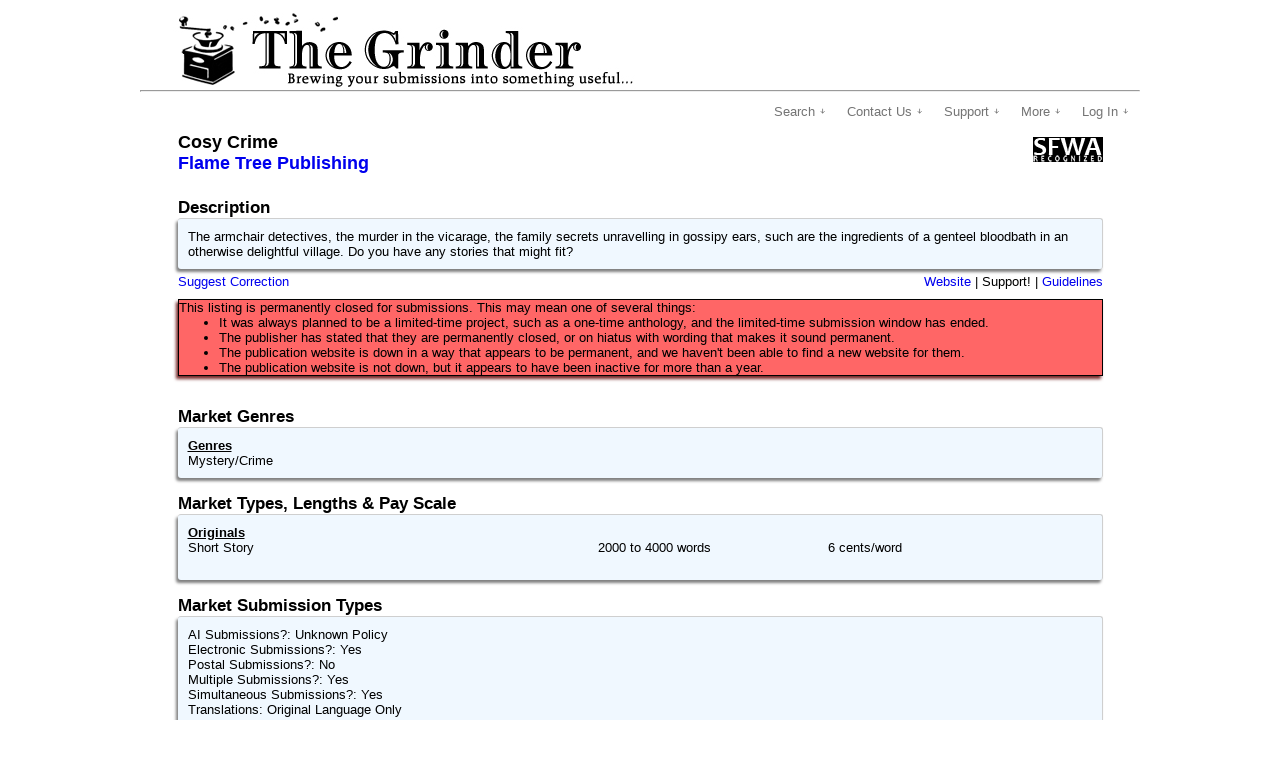

--- FILE ---
content_type: text/html; charset=utf-8
request_url: https://thegrinder.diabolicalplots.com/Market/Index?id=8088
body_size: 8192
content:

<!DOCTYPE html>
<html lang="en">
<head>

    <!-- Google tag (gtag.js) -->
    <script async src="https://www.googletagmanager.com/gtag/js?id=G-V48SW8RHE3"></script>
    <script>
        window.dataLayer = window.dataLayer || [];
        function gtag() { dataLayer.push(arguments); }
        gtag('js', new Date());

        gtag('config', 'G-V48SW8RHE3');
    </script>

    <meta charset="utf-8" />
    <title>Cosy Crime - The Submission Grinder</title>
    <link href="/favicon.ico" rel="shortcut icon" type="image/x-icon" />
    <link href="/bundles/core-styles?v=3g6nJPRK6Ge3MTB-4nZzZYjbist7gtu4DzWoBRpxLAM1" rel="stylesheet"/>



    <script type="text/javascript">

        var _gaq = _gaq || [];
        _gaq.push(['_setAccount', 'UA-1731889-6']);
        _gaq.push(['_trackPageview']);

        //(function () {
        //    var ga = document.createElement('script'); ga.type = 'text/javascript'; ga.async = true;
        //    ga.src = ('https:' == document.location.protocol ? 'https://ssl' : 'http://www') + '.google-analytics.com/ga.js';
        //    var s = document.getElementsByTagName('script')[0]; s.parentNode.insertBefore(ga, s);
        //})();

        function initNavBar() {
            document.querySelectorAll(".has-submenu").forEach((el) => {
                el.addEventListener("mouseover", () => {
                    openSubmenu(el);
                });
                el.addEventListener("mouseout", () => {
                    closeSubmenu(el);
                });
                el.addEventListener("focusin", () => {
                    openSubmenu(el);
                });
                el.addEventListener("focusout", (event) => {
                    if (!el.contains(event.relatedTarget)) {
                        setTimeout(function () {
                            closeSubmenu(el);
                        }, 100);

                    }
                });
            });
        }

        function openSubmenu(el) {
            const link = el.querySelector('a');
            el.classList.add("open");
            link.setAttribute('aria-expanded', "true");
        }

        function closeSubmenu(el) {
            const link = el.querySelector('a');
            el.classList.remove("open");
            link.setAttribute('aria-expanded', "false");
        }

    </script>


    
    <script src="/bundles/jquery?v=1-O6fmrSxf4V9RvtFeNxwGWbS25djnlWoK7aZIPKIU81"></script>

    <script src="/bundles/kendo?v=Wv0D2M69CUtnk3c8cryrXm0YyUT6iMmPQpFLffRwVxA1"></script>

    <script src="/bundles/jqplot?v=EhEh4LMEEI98xtIgV3wn9nOxl0sYlPkqH3zr_-af-Ok1"></script>

    <script src="/bundles/site?v=J50HwYZJr5Lt9oLg9ELlfxGEsRGMv1zOsoZ-c3BlfZM1"></script>



    <meta name="viewport" content="width=device-width" />
    <style>


        .site-title {
            align-items: center;
            display: flex;
            flex-flow: row;
        }

        .logo {
            margin: 10px 15px;
        }

        .main {
            background: #F8F8F8;
            box-shadow: 0 1px 2px rgba(0, 0, 0, 0.2);
            border-radius: 4px;
            margin: 0 auto;
            max-width: 1018px;
        }

        .container {
            /*background: white;*/
            background: #5f6975;
            margin: 20px 2.5%;
        }

        .content {
            background: url("images/colors.png") top left repeat-x;
            background-size: 180px 5px;
            -webkit-box-shadow: 0 1px 2px rgba(0, 0, 0, 0.2);
            padding: 20px 2.5%;
        }

        .page-title {
            text-align: center;
        }

        .navbar {
            background-color: #097e94;
            /*overflow: hidden;*/
            padding: 0 25px;
        }

            .navbar ul {
                list-style-type: none;
                margin: 0;
                padding: 0;
            }

            .navbar li {
                float: left;
            }

            /* Style the links inside the navigation bar */
            .navbar a {
                /*color: white;*/
                display: inline-block;
                text-align: center;
                text-decoration: none;
            }

                /* Change the color of links on focus and hover */
                .navbar a:hover, .navbar a:focus {
                    box-shadow: inset 0 0 4px rgba(0, 0, 0, 0.2);
                    background-color: #5f6975;
                }

                /* Add a color to the active/current link */
                .navbar a.active {
                    border-bottom: 3px solid black;
                }

        .submenu {
            display: none;
            background-color: #5f6975;
            /*border-bottom: 8px solid #097e94;*/
            box-shadow: 0px 8px 16px 0px rgba(0,0,0,0.2);
            /*position: absolute;*/
            min-width: 140px;
            z-index: 1;
        }

            .submenu li {
                float: none;
                background-color: #5f6975;
                /*color: white;*/ /*makes it white*/
            }


                .submenu li:focus {
                    float: none;
                    /*background-color: #4b545f;*/
                    color: white;
                }

            .submenu a {
                /*border-bottom: 1px solid rgba(0, 0, 0, 0.1);*/
                /*color: black;*/
                display: block;
                padding: 12px 16px;
                text-align: left;
            }

                .submenu a:hover, .submenu a:focus {
                    background-color: rgba(0, 0, 0, 0.05);
                    box-shadow: none;
                    /*on#5f6975*/
                }

        .has-submenu.open .submenu {
            display: block;
        }

        .copyright {
            border-top: 2px dashed #c0c0c0;
            color: #4A4A4A;
            line-height: 24px;
            padding: 20px;
        }

        .product {
            margin: 25px 0;
        }

        .flexbox {
            display: flex;
            flex-flow: row wrap;
            justify-content: space-between;
        }

        .centered {
            align-self: center;
        }

        .left-image {
            flex: 1;
        }

            .left-image img {
                max-width: 300px;
                width: 100%;
            }

        .right-content {
            padding: 0 20px;
            flex: 2;
        }



        .overlay {
            background-color: rgba(0, 0, 0, 0.4);
            height: 100%;
            left: 0;
            overflow: auto;
            position: fixed;
            top: 0;
            width: 100%;
            z-index: 1;
        }

        .modal {
            /*background-color: white;*/
            background-color: #5f6975;
            border: 1px solid #888;
            border-radius: 8px;
            margin: 5% auto;
            max-width: 600px;
            padding: 15px;
            width: 80%;
        }

        .form-elements {
            display: flex;
            flex-direction: column;
        }

        .input {
            align-items: baseline;
            display: flex;
            flex-flow: row wrap;
            margin: 15px 0;
            /*position: relative;*/
        }

        .text-input input {
            border: none;
            border-bottom: 1px solid #4F4F4F;
            box-shadow: none;
            height: 2rem;
            outline: none;
            width: 250px;
        }

            .text-input input:focus {
                /*border-bottom: 1px solid #097e94;*/
                box-shadow: 0 1px 0 0 #097e94;
            }

        .text-input label {
            color: #4F4F4F;
            /*position: absolute;*/
            -webkit-transition: color .2s ease-out, -webkit-transform .2s ease-out;
        }

            .text-input label.active {
                -webkit-transform: translateY(-14px) scale(0.8);
                transform-origin: 0 0;
            }

        .text-input input:focus + label {
            color: #097e94;
        }

        .input input[type="checkbox"] {
            margin-right: 10px;
        }

        .form-buttons {
            display: flex;
            flex-flow: row wrap;
            justify-content: flex-end;
        }

            .form-buttons button {
                margin: 0 10px;
            }


        .raised-button {
            background-color: #fab545;
            -webkit-box-shadow: 0 2px 2px 0 rgba(0,0,0,0.14),0 3px 1px -2px rgba(0,0,0,0.12),0 1px 5px 0 rgba(0,0,0,0.2);
        }

            .raised-button:hover, .raised-button:active, raised-button:focus {
                background-color: #5f6975;
                -webkit-box-shadow: 0 3px 3px 0 rgba(0,0,0,0.14),0 1px 7px 0 rgba(0,0,0,0.12),0 3px 1px -1px rgba(0,0,0,0.2);
            }

            .raised-button:focus {
                background-color: #5f6975;
            }

        .flat-button {
            background: none;
        }

            .flat-button:hover, .flat-button:active, .flat-button:focus {
                color: white;
                background-color: #5f6975;
            }

        .center-button {
            display: flex;
            justify-content: center;
        }

        .error-message {
            color: red;
        }

        #openDialogButton {
        }

        #closeButton {
            float: right;
        }

        #cancelButton {
        }

        #submitButton {
        }
    </style>
</head>
<body>


    <div id="SiteWrapper" class="SiteWrapper">
        <div class="SiteHeaderDivLeft">
                <a href="/" target="_self"><img src="/Images/TheCoffeeGrinder.jpg" border="0" alt="Coffee Grinder logo with caption: The Grinder, brewing your submissions into something useful" /></a>
        </div>
        <hr />
            <nav class="navbar" aria-label="Main menu">
                <ul>
                    <li class="has-submenu">
                        <a href="#">Search ￬</a>

                        <ul class="submenu">
                            <li><a href="/Search/ByFilter?marketType=Fiction">Advanced Search(Fiction)</a></li>
                            <li><a href="/Search/ByFilter?marketType=Poetry">Advanced Search(Poetry)</a></li>
                            <li><a href="/Search/ByFilter?marketType=Nonfiction">Advanced Search(Nonfiction)</a></li>
                            <li><a href="/Search/ByName">Search By Name</a></li>
                            <li><a href="/Search/ByAlpha">Alphabetical Listing</a></li>
                        </ul>
                    </li>

                    <li class="has-submenu">
                        <a href="#">Contact Us ￬</a>

                        <ul class="submenu">
                            <li><a href="/ContactUs">Drop us a line</a></li>
                            <li><a href="/ContactUs/SuggestMarket">Suggest a Market</a></li>
                        </ul>

                    </li>

                    <li class="has-submenu">
                        <a href="#">Support ￬</a>
                        <ul class="submenu">
                            <li><a href="/Home/Donate">Donate</a></li>
                            <li><a href="https://www.patreon.com/diabolicalplots" target="_blank">Become a Patron (external)</a></li>
                            <li><a href="https://www.diabolicalplots.com/support/books/" target="_blank">Books (external)</a></li>
                            <li><a href="https://voidmerch.threadless.com/collections/the-submission-grinder-x-voidmerch/" target="_blank">Merch (external)</a></li>
                        </ul>
                    </li>

                    <li class="has-submenu">
                        <a href="#">More ￬</a>

                        <ul class="submenu">
                            <li><a href="/Home/Newsletter">Newsletter</a></li>
                            <li><a href="/Home/FAQ">FAQ</a></li>
                            <li><a href="/Home/Contributors">Contributors</a></li>
                            <li><a href="/Home/Legal">Legal</a></li>
                        </ul>

                    </li>

                        <li class="has-submenu">
                            <a href="#">Log In ￬</a>

                            <ul class="submenu">
                                <li><a href="/Account/Login">Log In</a></li>
                                <li><a href="/Account/Register">Register</a></li>
                            </ul>

                        </li>
                </ul>
            </nav>
            <div id="appMenu" class="MenuDiv">
                <div class="MenuMainDiv">
                </div>
            </div>

                




        

        




<input data-val="true" data-val-required="The Boolean field is required." id="IsLoggedIn" name="IsLoggedIn" type="hidden" value="False" />
<input data-val="true" data-val-number="The field MarketID must be a number." data-val-required="The MarketID field is required." id="MarketID" name="MarketID" type="hidden" value="8088" />
<input id="MarketName" name="MarketName" type="hidden" value="Cosy Crime" />
<input data-val="true" data-val-required="The DNQ field is required." id="DNQ" name="DNQ" type="hidden" value="False" />      
<input id="ColorRejection" name="ColorRejection" type="hidden" value="red" />
<input id="ColorAcceptance" name="ColorAcceptance" type="hidden" value="green" />
<input id="ColorPending" name="ColorPending" type="hidden" value="purple" />


<div class="MarketDisplayHeader">
    <div class="MarketDisplayNameDiv">
        <div role="heading" aria-level="1">
            Cosy Crime 
                                </div>
            <div>
                <a href="/Market?id=5372"> Flame Tree Publishing</a>
            </div>
            </div>
</div>



<div id="marketProfileContainer">
    <div class="MarketDisplayHeader">
        <div class="MarketDisplayAttributeDiv">

                <div id="divSFWA" class="MarketDisplayAttributeDiv" runat="server" visible="false">
                    <a href="http://www.sfwa.org" target="_blank"><img src="/Images/SFWA.png" alt="" /></a>
                </div>


        </div>
        <br /><br /><br />
            <br />
                            <div class="MarketDisplaySectionHead" role="heading" aria-level="2">Description</div>
            <div class="AreaDiv">
                <div class="MarketDisplaySectionData">
                    <div class="MarketDisplayDescriptionDiv">
                                                                        The armchair detectives, the murder in the vicarage, the family secrets unravelling in gossipy ears, such are the ingredients of a genteel bloodbath in an otherwise delightful village. Do you have any stories that might fit?<br />
                    </div>
                </div>

            </div>
                

        <div class="MarketDisplayActions">
                            <a id="requestCorrection" href="javascript:Grinder.Market.suggestUpdate();">Suggest Correction</a>
                    </div>
        <div class="MarketDisplayLinks">
            <a href='http://blog.flametreepublishing.com/fantasy-gothic/short-story-submissions-haunted-house-cosy-crime' target="_blank">Website</a> |
            <a  target="_blank">Support!</a> |
            <a href='http://blog.flametreepublishing.com/fantasy-gothic/short-story-submissions-haunted-house-cosy-crime' target="_blank">Guidelines</a>
        </div>

                <br /><br /><div class="AlertMessage">
                    This listing is permanently closed for submissions.  This may mean one of several things: <br />
                    <ul>
                        <li>It was always planned to be a limited-time project, such as a one-time anthology, and the limited-time submission window has ended.</li>
                        <li>The publisher has stated that they are permanently closed, or on hiatus with wording that makes it sound permanent.</li>
                        <li>The publication website is down in a way that appears to be permanent, and we haven't been able to find a new website for them.</li>
                        <li>The publication website is not down, but it appears to have been inactive for more than a year.</li>
                    </ul>
                </div>
        <br />
        <br />
        <div>
            <div id="stuffToHideForDNQ">
                        <div class="MarketDisplaySectionHead" role="heading" aria-level="2">Market Genres</div>
                        <div class="MarketDisplaySectionData">
                            <div class="AreaDiv">
                                <div class="MarketDisplayGenreDIV">
                                    <div class="MarketDisplayDataHead">Genres</div>
Mystery/Crime<br />
                                </div>
                            </div>
                        </div>
                        <br />
                        <div class="MarketDisplaySectionHead" role="heading" aria-level="2">Market Types, Lengths & Pay Scale</div>
                            <div class="MarketDisplaySectionData">
                                <div class="AreaDiv">
                                    
                                    
                                                                            <div class="MarketDisplayDataHead">Originals</div>
                                                <div class="MarketDisplayTypeDIV">Short Story</div>
                                                <div class="MarketDisplayLengthRangeDIV">
                                                    2000 to 4000 words
                                                </div>
                                                <div class="MarketDisplayPayScaleDIV">6 cents/word</div>
                                            <br />
                                            <br />
                                                                                                        </div>
                            </div>
                    <br />
                    <div class="MarketDisplaySectionHead" role="heading" aria-level="2">Market Submission Types</div>
                    <div class="MarketDisplaySectionData">
                        <div class="AreaDiv">
                            AI Submissions?: Unknown Policy<br />
                            Electronic Submissions?: Yes<br />
                            Postal Submissions?: No<br />
                            Multiple Submissions?: Yes<br />
                            Simultaneous Submissions?: Yes<br />
                            Translations: Original Language Only<br />
                            
                        </div>
                    </div>
                    <br />
                <div class="MarketDisplaySectionHead" role="heading" aria-level="2">Market-Provided Data</div>

                <div class="MarketDisplaySectionData">
                    <div class="AreaDiv">
                            <p><i>This section can be updated by a representative of the publication. To add a representative, the publication should <a href="https://thegrinder.diabolicalplots.com/ContactUs" target="_blank">contact us</a> to request it (no cost).</i></p>
                    </div>
                </div>
                <br />

                <div class="MarketDisplaySectionHead" role="heading" aria-level="2">Market Response Data (User-Reported)</div>
                <a href="/Market/MarketRecentActivity/8088">View recent responses from this market</a>
                <div class="MarketDisplaySectionData">
                    <div class="AreaDiv">
                                                    <div class="CenteredSiteMessage">
                                This statistical information is an aggregation of submission data provided by our members. The more data we have the more accurate our<br />
                                numbers will be so please be sure to log all of your submissions here and not just your rejections or acceptances.
                            </div>
                            <br />
                            <br />
                            <div class="MarketDisplayResponseLabelDiv">Count:</div>
                            <span>There are <strong>0</strong> completed reports in the past 12 months.</span>
                            <br />
                            <br /><br />
                            <div class="MarketDisplayResponseLabelDiv">Pending:</div>
                            <span>
                                There are <strong>0</strong> pending responses.
                            </span>
                    </div>
                </div><br />

            </div>

            <div>
                <div id="subRecencyChartTab" class="DefaultActivityInactiveTab"><a href="javascript:Grinder.Market.showSubRecencyChart();">Submission Timeline</a></div>
                <div id="recencyChartTab" class="DefaultActivityInactiveTab"><a href="javascript:Grinder.Market.showRecencyChart();">Response Timeline</a></div>
                <div id="turnaroundChartTab" class="DefaultActivityActiveTab"><a href="javascript:Grinder.Market.showTurnaroundChart();">Response Turnaround Chart</a></div><br />
                <div id="subRecencyChart" class="marketChart" style="height:350px;width:920px;"></div>
                <div id="responseRecencyChart" class="marketChart" style="height:350px;width:920px;"></div>
                <div id="turnAroundChart" class="marketChart" style="height:350px;width:920px;"></div>

            </div>
            <div id="turnAroundChartZoomHint" class="chartHint">Click and drag within chart (make a <u>box</u>, not a line) to zoom in. Double click chart to zoom back out.</div>
            <div id="ColorHint" class="chartHint">Registered users can customize graph colors in profile settings.</div>




            <br /><p><em>Listing added: 19 July 2018 </em></p>
            <br /><p><em>Last officially checked: 19 July 2018 </em></p>


                    </div>
    </div>
</div>

<div id="recentResponsesWindow">
    <div id="recentResponsesGrid"></div>
</div>

<div id="suggestCorrectionContainer"></div>





    </div>

    <div id="FooterDiv" class="FooterDiv">
        <hr />The Submission Grinder is brought to you by <a href="http://www.diabolicalplots.com" target="_blank">Diabolical Plots</a> (<a href="/Market/Stories?id=3736" target="_blank">Read Our Stories!</a>), [SPONSOR REDACTED], our generous donors, people who send in suggestions to help keep listings up to date, and many others!<br />
        Copyright &copy; 2022 Diabolical Plots, LLC, All Rights Reserved.
    </div>

    <div id="siteMessageWindow">
        <div id="siteMessageBody" class="siteMessageBody"></div>
    </div>

    <input id="loadingText" name="loadingText" type="hidden" value="Reticulating Splines..." />

    <script src="/bundles/jqueryval?v=3MVHJ5Ivy9V_KGyqK_RU8dmrpxzMGANBgebG-9CLNno1"></script>


    <script type="text/javascript">
        $(document).ready(function () {
            Grinder.Core.initializePage();
        });


        window.addEventListener('load', () => {
            initNavBar();
        }, false);

        function ConfirmPending(submissionId) {

            if (submissionId != null && submissionId != 0) {


                $.ajax({
                    url: "/home/ConfirmPending?SubmissionId=" + submissionId, success: function (result) {
                        document.getElementById("oldPendingPanel").style.display = "none";
                    }
                });
            }
        }

        function DismissEditorQueryReminder(submissionId) {
            if (submissionId != null && submissionId != 0) {
                $.ajax({
                    url: "/home/DismissEditorQueryReminder?SubmissionId=" + submissionId, success: function (result) {
                        document.getElementById("oldPendingPanel").style.display = "none";
                    }
                });
            }
        }

        function clearAlerts() {
            $.ajax({
                url: "/account/profile/ClearAlerts", success: function (result) {
                    document.getElementById("pnlAlertMessage").style.display = "none";
                }
            });
        }

        function dismissCustomAlert(reminderID) {
            $.ajax({
                url: "/account/reminders/DismissCustomAlert?reminderID=" + reminderID, success: function (result) {
                    document.getElementById("pnlCustomAlert_" + reminderID).style.display = "none";
                }
            })
        }

    </script>

    
    <script>
                var _$turnAroundChart = $("#turnAroundChart");
                var _$turnaroundChartTab = $("#turnaroundChartTab");
                var _$turnAroundChartZoomHint = $("#turnAroundChartZoomHint");
                var _$responseRecencyChart = $("#responseRecencyChart");
                var _$recencyChartTab = $("#recencyChartTab");
                var _$subRecencyChart = $("#subRecencyChart");
                var _$subRecencyChartTab = $("#subRecencyChartTab");

                var _$turnAroundChart2 = $("#turnAroundChart2");
                var _$turnaroundChartTab2 = $("#turnaroundChartTab2");
                var _$turnAroundChartZoomHint2 = $("#turnAroundChartZoomHint2");
                var _$responseRecencyChart2 = $("#responseRecencyChart2");
                var _$recencyChartTab2 = $("#recencyChartTab2");
                var _$subRecencyChart2 = $("#subRecencyChart2");
                var _$subRecencyChartTab2 = $("#subRecencyChartTab2");

                var _$yourSubmissionsSection = $("#yourSubmissionsSection");

                var _$yourSubmissionsGrid = $("#yourSubmissionsGrid");
                var _$submissionsDataSource;

                var _$recentResponsesGrid = $("#recentResponsesGrid");

                var _$recentResponsesWindow = $("#recentResponsesWindow");
                var _$kendoRecentResponsesWindow;

                var _$suggestCorrectionWindow = $("#suggestCorrectionWindow");
                var _$kendoSuggestCorrectionWindow;

                var _$submissionWindow = $("#submissionWindow");
                var _$submissionWindowStatus = $("#submissionWindowStatus");
                var _$kendoSubmissionWindow;

                var _$stuffToHideForDNQ = $("#stuffToHideForDNQ");

                // Because MVC and Javascript that doesn't live in a proper view don't want to play nice,
                // we need to define the URL's a variables in the View for use in the .js files.
                var _$marketRejectionsForChartURL = '/Market/MarketRejectionsForChart/8088';
                var _$marketRecencyForChartURL = '/Market/MarketRecencyForChart/8088';
                 var _$marketSubRecencyForChartURL = '/Market/MarketSubRecencyForChart/8088';

                var _$marketRejectionsForChartURL2 = '/Market/MarketRejectionsForChart2/8088';
                var _$marketRecencyForChartURL2 = '/Market/MarketRecencyForChart2/8088';
                 var _$marketSubRecencyForChartURL2 = '/Market/MarketSubRecencyForChart2/8088';


                var _$marketSubmissionForUser = '/Market/MarketSubmissionForUser/8088';
                var _$marketFavoriteURL = '/Market/Favorite?marketId=8088';
                var _$marketIgnoreURL = '/Market/Ignore?marketId=8088';
                var _$marketFollowURL = '/Market/Follow?marketId=8088';
                var _$marketSuggestionURL = '/Market/SuggestUpdateForm?marketId=8088';

                $(document).ready(function () {
            Grinder.Market.initializePage();
        });
    </script>

</body>
</html>


--- FILE ---
content_type: text/css
request_url: https://thegrinder.diabolicalplots.com/Content/display_v5.css
body_size: 1179
content:
/* colour and font options go here */

.MarketSearchListingRow{white-space:nowrap}

.MarketSearchListingRowCount{width:100%;background-color:#dcdcdc;padding:4px 4px 4px 4px;margin-bottom:5px}

.DefaultSectionName{font-family:'Courier New';font-size:x-large;font-weight:bold;display:inline}

.SectionName{font-family:'Courier New';font-size:large;font-weight:bold;display:inline}

.MarketDisplayNameDiv{font-size:large;font-weight:bold;display:inline;float:left}

.DefaultActivityActiveTab{display:inline-block;margin-top:10px;margin-right:5px;padding:5px 5px 5px 5px;border-top:1px solid #000;border-bottom:1px solid #fff;border-left:1px solid #000;border-right:1px solid #000}

.DefaultActivityInactiveTab{display:inline-block;margin-top:10px;margin-right:5px;padding:5px 5px 5px 5px;border-top:1px solid #000;border-bottom:1px solid #000;border-left:1px solid #000;border-right:1px solid #000;background-color:#dcdcdc;cursor:pointer;cursor:hand}

.DefaultTabArea{border:1px solid #000;position:relative;top:-1px;padding:5px 5px 5px 5px;width:100%}

nav ul li ul, nav ul {
	list-style:none;
}
	
.DefaultActivityStatusItemAlt, .DefaultTopStatSection, .CenteredSiteMessage, .MarketSearchListingNameAlt, .MarketSearchListingGenreAlt, .MarketSearchListingLengthAlt, .MarketSearchListingPaymentAlt {
	background-color:#dcdcdc;
}
	
.AreaDiv {
	background-color: #F0F8FF;
	border-radius:3px;
	border-top: 1px solid #CFCFCF;
	border-right: 1px solid #CFCFCF;
}

.AlertMessage {
	background-color:#f66;
	border:1px solid black;
	-moz-box-shadow: 3px 3px 4px #792b2b;
	-webkit-box-shadow: 3px 3px 4px #792b2b;
	box-shadow: -2px 3px 3px #792b2b;
}

.CheckMessage {
    background-color: #88f;
    border: 1px solid black;
    -moz-box-shadow: 3px 3px 4px #792b2b;
    -webkit-box-shadow: 3px 3px 4px #792b2b;
    box-shadow: -2px 3px 3px #792b2b;
    margin-bottom:10px;
}

.DNQMessage {
    background-color: #92aad1;
    border: 1px solid black;
    -moz-box-shadow: 3px 3px 4px #792b2b;
    -webkit-box-shadow: 3px 3px 4px #792b2b;
    box-shadow: -2px 3px 3px #792b2b;
}

.hidden {
	display:none;
}
	
.CenteredSiteMessage, .DefaultTopStatSection, .AreaDiv {
	-moz-box-shadow:3px 3px 4px gray;-webkit-box-shadow:3px 3px 4px gray;box-shadow:-2px 3px 3px gray;
}
	
.MarketDisplayDataHead{font-weight:bold;text-decoration:underline}

.SubmissionResultStatusExceedsAverage, .SubmissionResultStatusExceedsAverageExample{color:#ffa500;}

.SubmissionResultStatusExceedsEstimated, .SubmissionResultStatusExceedsEstimatedExample{color:red;}

.imagebutton {
    padding: 0;
    border: none;
    background: none;
}

.cardbody {
	font-family: sans-serif, Arial, Verdana;
	font-size: 13px;
	padding: 10px;
}

.card {
	box-shadow: 0 4px 8px 0 rgba(0,0,0,0.5);
	transition: 0.3s;
	max-width: 400px;
	min-height: 250px;
	float: left;
	margin: 10px;
	border-radius: 5px;
	background-color: rgb(240, 248, 255);
}

	.card:hover {
		box-shadow: 0 8px 16px 0 rgba(0,0,0,0.5);
	}

.container_storycard {
	padding: 2px 16px;
}

.heading {
	font-size: 16px;
}

.story_title {
	font-weight: bold;
}

.word_count {
	color: #777777;
	margin-left: 10px;
}

.margin_top_5 {
	margin-top: 5px;
}

.margin_bottom_10 {
	margin-bottom: 10px;
}

.tags-links > a.tag-link {
	background-color: rgb(100, 150, 200);
	border: none;
	color: white;
	padding: 2px 5px;
	margin: 2px;
	text-align: center;
	text-decoration: none;
	display: inline-block;
	border-radius: 3px;
}

.tags-links > a.genre-link {
	background-color: rgb(70, 120, 170);
	border: none;
	color: white;
	padding: 2px 5px;
	margin: 2px;
	text-align: center;
	text-decoration: none;
	display: inline-block;
	border-radius: 3px;
}

.tags-links > a.contentnote-link {
	background-color: black;
	border: none;
	color: white;
	padding: 2px 5px;
	margin: 2px;
	text-align: center;
	text-decoration: none;
	display: inline-block;
	border-radius: 3px;
}

	.tags-links > a:hover {
		box-shadow: 0 2px 4px 0 rgba(0,0,0,0.5);
	}


--- FILE ---
content_type: text/javascript; charset=utf-8
request_url: https://thegrinder.diabolicalplots.com/bundles/site?v=J50HwYZJr5Lt9oLg9ELlfxGEsRGMv1zOsoZ-c3BlfZM1
body_size: 33604
content:
/* Minification failed. Returning unminified contents.
(1155,61-62): run-time error JS1195: Expected expression: >
(1155,82-83): run-time error JS1004: Expected ';': )
(1155,99-100): run-time error JS1195: Expected expression: >
(1156,62-63): run-time error JS1195: Expected expression: >
(1156,83-84): run-time error JS1004: Expected ';': )
(1156,100-101): run-time error JS1195: Expected expression: >
(1158,59-60): run-time error JS1195: Expected expression: >
(1158,94-95): run-time error JS1004: Expected ';': )
(1158,108-109): run-time error JS1003: Expected ':': )
(1159,60-61): run-time error JS1195: Expected expression: >
(1159,95-96): run-time error JS1004: Expected ';': )
(1162,47-51): run-time error JS1197: Too many errors. The file might not be a JavaScript file: html
 */
var SESSION_EXPIRATION_HTTP_STATUS_CODE = 401;

function addDays(date, numberOfDays) {
    var milliSecondsPerDay = 24 * 60 * 60 * 1000;

    return new Date(date.getTime() + numberOfDays * milliSecondsPerDay);
}

function today() {
    return new Date(new Date().setHours(0, 0, 0, 0));
}

function tomorrow() {
    return addDays(today(), 1);
}

function ajaxSessionTimeoutOccurred(jqXHR) {
    return jqXHR.status == SESSION_EXPIRATION_HTTP_STATUS_CODE;
};

$(document).ajaxError(function (event, jqXHR) {
    if (ajaxSessionTimeoutOccurred(jqXHR)) {
        alert("For security purposes, your session has expired due to inactivity. You will now be taken to the logon page so that you can establish a new session.");
        // we can simply refresh the current page and the built-in authentication will handle the redirect for us.
        window.location.reload();
        return false;
    }
});;
Grinder = {};
Admin = {};

Grinder.Core = Grinder.Core || {};
Grinder.Core = {

    initializePage: function() {
        $("#siteMessageWindow").kendoWindow({
            modal: true,
            resizable: false,
            width: "370px",
            visible: false
        });
    },

    setRadioValue: function (name, selectedValue) {
        $('input[name="' + name + '"][value="' + selectedValue + '"]').prop('checked', true);
    },
    
    booleanToBit: function (input) {
        if (input)
            return 1;
        else
            return 0;
    },

    cancelEvent: function (event) {
        if (event.preventDefault) {
            event.preventDefault();
        }
        else {
            event.returnValue = false;
        }
    },

    resetFormValidation: function ($form) {

        $form.removeData('validator');
        $form.removeData('unobtrusiveValidation');

        //reset unobtrusive validation summary, if it exists
        $form.find("[data-valmsg-summary=true]")
            .removeClass("validation-summary-errors")
            .addClass("validation-summary-valid")
            .find("ul").empty();

        //reset unobtrusive field level, if it exists
        $form.find("[data-valmsg-replace]")
            .removeClass("field-validation-error")
            .addClass("field-validation-valid")
            .empty();

        $.validator.unobtrusive.parse($form);
    },
};;
//create the area's namespace or get it if it already exists
Grinder.Dashboard = Grinder.Dashboard || {};
Grinder.Dashboard = {
    initializePage: function() {
        var _$busyIndicator = $("#busyIndicator");

        _$busyIndicator.kendoWindow({
            actions: {},
            height: "50px",
            modal: true,
            resizable: false,
            width: "170px",
            visible: false,
            title: $("#loadingText").val() //"Reticulating splines"
        });

        Grinder.Dashboard.loadGrids();
    },

    hideBusyIndicator: function() {
        var kendoWindow = $("#busyIndicator").getKendoWindow();
        kendoWindow.close();
    },

    showBusyIndicator: function(message) {
        var kendoWindow = $("#busyIndicator").getKendoWindow();
        kendoWindow.title(message);
        kendoWindow.center();
        kendoWindow.open();
    },

    loadGrids: function() {
        Grinder.Dashboard.showBusyIndicator();

        Grinder.Dashboard.showYearlyStats();
        Grinder.Dashboard.showStoryStats();
        Grinder.Dashboard.showMarketStats();
    },

    showYearlyStats: function() {

        var _$dataSource;

        _$dataSource = new kendo.data.DataSource({
            schema: {
                model: {
                    id: "Year",
                    fields: {
                        Year: {},
                        Submissions: {},
                        Acceptances: {},
                        RejectionsForm: {},
                        RejectionsPersonal: {},
                        StoriesSubmitted: {},
                        AmountEarned: {}
                    }
                }
            },
            sort: { field: "Year", dir: "desc" },
            transport: {
                read: function(options) {
                    $.ajax({
                        url: "Dashboard/YearlyStats",
                        dataType: "json",
                        success: function(result) {
                            options.success(result);
                        }
                    });
                }
            }
        });

        $("#yearlyStats").kendoGrid({
            columns: [
                {
                    field: "Year",
                    title: "Year",
                    width: 250
                },
                {
                    field: "Submissions",
                    title: "Submissions",
                    width: 110
                },
                {
                    field: "Acceptances",
                    title: "Acceptances",
                    width: 110
                },
                {
                    field: "RejectionsForm",
                    title: "Rejections, Form",
                    width: 110
                },
                {
                    field: "RejectionsPersonal",
                    title: "Rejections, Personal",
                    width: 110
                },
                {
                    field: "AmountEarned",
                    title: "Amount Earned",
                    width: 110,
                    template: '#=AmountEarned.toFixed(2)#'
                },
            ],
            dataSource: _$dataSource,
            sortable: true,
            scrollable: false
        });
    },

    showStoryStats: function() {
        Grinder.Dashboard.showBusyIndicator();

        var _$dataSource;

        _$dataSource = new kendo.data.DataSource({
            schema: {
                model: {
                    id: "PieceID",
                    fields: {
                        PieceID: {},
                        Title: {},
                        Submissions: {},
                        Acceptances: {},
                        RejectionsForm: {},
                        RejectionsPersonal: {},
                        AmountEarned: {}
                    }
                }
            },
            sort: { field: "Title"},
            transport: {
                read: function(options) {
                    $.ajax({
                        url: "Dashboard/StoryStats",
                        dataType: "json",
                        success: function(result) {
                            options.success(result);
                        }
                    });
                }
            }
        });

        $("#storyStats").kendoGrid({
            columns: [
                {
                    field: "Title",
                    title: "Title",
                    width: 250
                },
                {
                    field: "Submissions",
                    title: "Submissions",
                    width: 110
                },
                {
                    field: "Acceptances",
                    title: "Acceptances",
                    width: 110
                },
                {
                    field: "RejectionsForm",
                    title: "Rejections, Form",
                    width: 110
                },
                {
                    field: "RejectionsPersonal",
                    title: "Rejections, Personal",
                    width: 110
                },
                {
                    field: "AmountEarned",
                    title: "Amount Earned",
                    width: 110,
                    template: '#=AmountEarned.toFixed(2)#'
                },
            ],
            dataSource: _$dataSource,
            sortable: true,
            scrollable: false
        });
    },

    showMarketStats: function() {
        Grinder.Dashboard.showBusyIndicator();

        var _$dataSource;

        _$dataSource = new kendo.data.DataSource({
            schema: {
                model: {
                    id: "MarketID",
                    fields: {
                        MarketID: {},
                        Name: {},
                        Submissions: {},
                        Acceptances: {},
                        RejectionsForm: {},
                        RejectionsPersonal: {},
                        AmountEarned: {}
                    }
                }
            },
            transport: {
                read: function(options) {
                    $.ajax({
                        url: "Dashboard/MarketStats",
                        dataType: "json",
                        success: function(result) {
                            options.success(result);
                            Grinder.Dashboard.hideBusyIndicator();
                        }
                    });
                }
            }
        });

        $("#marketStats").kendoGrid({
            columns: [
                {
                    field: "Name",
                    title: "Name",
                    template: "<a href='/Market/Index?id=#= MarketID #'>#= Name #</a>",
                    width: 250
                },
                {
                    field: "Submissions",
                    title: "Submissions",
                    width: 110
                },
                {
                    field: "Acceptances",
                    title: "Acceptances",
                    width: 110
                },
                {
                    field: "RejectionsForm",
                    title: "Rejections, Form",
                    width: 110
                },
                {
                    field: "RejectionsPersonal",
                    title: "Rejections, Personal",
                    width: 110
                },
                {
                    field: "AmountEarned",
                    title: "Amount Earned",
                    width: 110,
                    template: '#=AmountEarned.toFixed(2)#'
                },
            ],
            dataSource: _$dataSource,
            sortable: true,
            scrollable: false
        });
    },

    toggleYearlyStats: function() {
        if ($("#toggleYearlyStatsButton").text() == "[-]") {
            $("#yearlyStats").hide();
            $("#toggleYearlyStatsButton").text("[+]");
        } else {
            $("#yearlyStats").show();
            $("#toggleYearlyStatsButton").text("[-]");
        }
    },

    toggleStoryStats: function() {
        if ($("#toggleStoryStatsButton").text() == "[-]") {
            $("#storyStats").hide();
            $("#toggleStoryStatsButton").text("[+]");
        } else {
            $("#storyStats").show();
            $("#toggleStoryStatsButton").text("[-]");
        }
    },

    toggleMarketStats: function() {
        if ($("#toggleMarketStatsButton").text() == "[-]") {
            $("#marketStats").hide();
            $("#toggleMarketStatsButton").text("[+]");
        } else {
            $("#marketStats").show();
            $("#toggleMarketStatsButton").text("[-]");
        }
    }
};

Grinder.DashboardImport = Grinder.DashboardImport || {};
Grinder.DashboardImport = {
    initializePage: function () {
        $("#btnCancel").on("click", function () {
            Grinder.DashboardImport.cancelImport();
        });
    },

    cancelImport: function () {
        $("#dashboardContainer").show();
        $("#importFormContainer").hide();
    }
};
//create the area's namespace or get it if it already exists
Grinder.Index = Grinder.Index || {};
Grinder.Index = {

    initializePage: function () {
        Grinder.Index.showRecentActivity();
    },

    showRecentActivity: function () {
        $("#divRecentlyAddedMarketsTabArea").hide();
        $("#divRecentAddedTab").attr("class", "DefaultActivityInactiveTab");
        $("#divRecentActivityTabArea").show();
        $("#divRecentActivityTab").attr("class", "DefaultActivityActiveTab");
        $("#divMyMarketResponseTabArea").hide();
        $("#divMyMarketResponseTab").attr("class", "DefaultActivityInactiveTab");
    },

    showRecentlyAddedMarkets: function () {
        $("#divRecentlyAddedMarketsTabArea").show();
        $("#divRecentAddedTab").attr("class", "DefaultActivityActiveTab");
        $("#divRecentActivityTabArea").hide();
        $("#divRecentActivityTab").attr("class", "DefaultActivityInactiveTab");
        $("#divMyMarketResponseTabArea").hide();
        $("#divMyMarketResponseTab").attr("class", "DefaultActivityInactiveTab");
    },
    
    showMyMarketResponse: function () {
        $("#divRecentlyAddedMarketsTabArea").hide();
        $("#divRecentAddedTab").attr("class", "DefaultActivityInactiveTab");
        $("#divRecentActivityTabArea").hide();
        $("#divRecentActivityTab").attr("class", "DefaultActivityInactiveTab");
        $("#divMyMarketResponseTabArea").show();
        $("#divMyMarketResponseTab").attr("class", "DefaultActivityActiveTab");
    }
};
//create the area's namespace or get it if it already exists
Grinder.Market = Grinder.Market || {};
Grinder.Market = {
    initializePage: function () {
        var _$submissionsDataSource;

        //if ($("#IsLoggedIn").val() != null && $("#IsLoggedIn").val() == "True") {
        //    $("#DateSent").kendoDatePicker();
        //    $("#DateAcknowledged").kendoDatePicker();
        //    $("#DateReceived").kendoDatePicker();
        //}

        $("#suggestCorrectionWindow").kendoWindow({
            height: "330px",
            modal: true,
            resizable: false,
            title: "Suggest Market Correction",
            width: "770px",
            visible: false,
            draggable: false
        });

        $("#recentResponsesWindow").kendoWindow({
            height: "750px",
            modal: true,
            resizable: false,
            title: "Recent Responses for " + $("#MarketName").val(),
            width: "770px",
            visible: false,
            draggable: false
        });

        $("#submissionWindow").kendoWindow({
            height: "350px",
            modal: true,
            resizable: false,
            title: "New Submission for " + $("#MarketName").val(),
            width: "570px",
            visible: false,
            draggable: false
        });

        var ajaxDataRenderer = function(url, plot, options) {
            var ret = null;
            $.ajax({
                async: false,
                url: url,
                type: "GET",
                dataType: "json",
                success: function(data) {
                    ret = data;
                },
                error: function(xhr, ajaxOptions, thrownError) {
                    alert('There was a problem fetching the chart data.');
                }
            });
            return ret;
        };

        let marketTurnAroundData = ajaxDataRenderer(_$marketRejectionsForChartURL + "?_='" + new Date().getTime());
        let marketRecencyData = ajaxDataRenderer(_$marketRecencyForChartURL + "?_='" + new Date().getTime());
        let marketSubRecencyData = ajaxDataRenderer(_$marketSubRecencyForChartURL + "?_='" + new Date().getTime());

        Grinder.Market.renderCharts(marketTurnAroundData, marketRecencyData, marketSubRecencyData);

        if ($("#MarketID").val() == "3736") {
            let marketTurnAroundData2 = ajaxDataRenderer(_$marketRejectionsForChartURL2 + "?_='" + new Date().getTime());
            let marketRecencyData2 = ajaxDataRenderer(_$marketRecencyForChartURL2 + "?_='" + new Date().getTime());
            let marketSubRecencyData2 = ajaxDataRenderer(_$marketSubRecencyForChartURL2 + "?_='" + new Date().getTime());

            Grinder.Market.renderCharts(marketTurnAroundData2, marketRecencyData2, marketSubRecencyData2, "2");
        }

        _$submissionsDataSource = new kendo.data.DataSource({
            schema: {
                model: {
                    id: "SubmissionID",
                    fields: {
                        SubmissionID: {},
                        Title: {},
                        DateSent: { type: "date" },
                        DateReceived: { type: "date" },
                        DateHeldForConsideration: {type: "date"},
                        ResponseStatus: {},
                        DaysOut: {},
                        AverageReturnDays: {},
                        EstimatedReturn: {},
                        AverageReturnDifference: {},
                        EstimatedReturnDifference: {}
                    }
                }
            },
            sort: { field: "DateSent", dir: "desc" },
            transport: {
                read: function(options) {
                    $.ajax({
                        //data: { id: $("#MarketID").val() },
                        url: _$marketSubmissionForUser,
                        dataType: "json",
                    success: function(result) {
                        options.success(result);

                        if (result.length == 0)
                            $("#yourSubmissionsSection").hide();
                        }
                    });
                }
            }
        });

        $("#yourSubmissionsGrid").kendoGrid({
            columns: [
                {
                    field: "Title",
                    title: "Piece",
                    width: 230
                },
                {
                    field: "DateSent",
                    title: "Date Sent",
                    template: '#= kendo.toString(Grinder.Market.CheckNull(new Date(DateSent.getTime()+(DateSent.getTimezoneOffset()*60*1000))), "MMM d, yyyy" ) #',
                    width: 100
                },
                {
                    field: "DateHeldForConsideration",
                    title: "Date Held",
                    template: '#= kendo.toString(DateHeldForConsideration == null ? \'\' : (new Date(DateHeldForConsideration.getTime()+(DateHeldForConsideration.getTimezoneOffset()*60*1000))), "MMM d, yyyy" ) #',
                    width: 100
                },
                {
                    field: "DateReceived",
                    title: "Date Res'd",
                    template: '#= kendo.toString(DateReceived == null ? \'\' : (new Date(DateReceived.getTime()+(DateReceived.getTimezoneOffset()*60*1000))), "MMM d, yyyy" ) #',
                    width: 100
                },
                {
                    field: "ResponseStatus",
                    title: "Response",
                    template: "<span class='#= Grinder.SubmissionList.getCssClassBySubmissionStatus(DaysOut, AverageReturnDays, EstimatedReturn, StatusID) #'>#= ResponseStatus #</span>",

                },
                {
                    field: "DaysOut",
                    template: "<center>#= DaysOut #/#if(AverageReturnDays===null){#<span>?</span>#}else{##: AverageReturnDays ##}#/#if(EstimatedReturn===null){#<span>?</span>#}else{##: EstimatedReturn ##}#</center>",
                    title: "Days/Avg/Est",
                    width: 75
                },
                {
                    template: '<div style="text-align: center;"><a href="/Account/Submissions?id=#= SubmissionID #">Update</a></div>',
                    width: 70
                },
                {
                    template: '<img src="#= Grinder.SubmissionList.getNotesURL(Notes) #" title="#= Grinder.SubmissionList.getNotesText(Notes) #" alt="#= Grinder.SubmissionList.getNotesText(Notes) #" />',
                    width: 20
                }
            ],
            dataSource: _$submissionsDataSource,
            sortable: false,
            scrollable: false //always must be scrollable false or it breaks it into 2 tables
            //scrollable: true,
            //height: 210
        });

        if ($("DNQ").val() == "True") {
            $("#stuffToHideForDNQ").hide();
        }

        Grinder.Market.showSubRecencyChart();
        if ($("#MarketID").val() == "3736") {
            Grinder.Market.showSubRecencyChart2();
        }
    },

    renderCharts: function (marketTurnAroundData, marketRecencyData, marketSubRecencyData, addon) {
        var pendingDaysXYPair = new Array();

        let turnaroundChartName = "turnAroundChart";
        let responseRecencyChartName = "responseRecencyChart";
        let subRecencyChartName = "subRecencyChart";

        if (addon != null) {
            turnaroundChartName += addon;
            responseRecencyChartName += addon;
            subRecencyChartName += addon;
        }
             

        for (var i = 0; i < marketTurnAroundData.pendingDays.length; i++) {
            pendingDaysXYPair.push([marketTurnAroundData.pendingDays[i], 1]);
        }

        var rejectionDaysXYPair = [];
        var acceptanceDaysXYPair = [];
        var maxcount = 0;
        if (marketTurnAroundData.rejectionCount.length >= marketTurnAroundData.acceptanceCount.length) {
            maxcount = marketTurnAroundData.rejectionCount.length;
        }
        else {
            maxcount = marketTurnAroundData.acceptanceCount.length;
        }

        for (var i = 0; i < maxcount; i++) {
            rejectionDaysXYPair.push([i, marketTurnAroundData.rejectionCount[i]]);
            acceptanceDaysXYPair.push([i, marketTurnAroundData.acceptanceCount[i]]);
        }


        if (marketTurnAroundData.pendingDays[marketTurnAroundData.pendingDays.length - 1] > maxcount)
            maxcount = marketTurnAroundData.pendingDays[marketTurnAroundData.pendingDays.length - 1];

        var myBarWidth = 573 / maxcount;
        if (myBarWidth < 3)
            myBarWidth = 3;

        $.jqplot(turnaroundChartName, [acceptanceDaysXYPair, rejectionDaysXYPair, pendingDaysXYPair], {
            stackSeries: true,
            title: "Response Times for " + $("#MarketName").val(),
            series: [
                {
                    renderer: $.jqplot.BarRenderer,
                    rendererOptions:
                    {
                        fillToZero: true,
                        barWidth: myBarWidth //chosen by rough image size of that divided by max number
                    },
                    label: 'Acceptances',
                    color: $("#ColorAcceptance").val(),//'green',//'rgb(64,255,0)',
                    shadow: false
                },
                {
                    renderer: $.jqplot.BarRenderer,
                    rendererOptions:
                    {
                        fillToZero: true,
                        barWidth: myBarWidth //chosen by rough image size of that divided by max number
                    },
                    label: 'Rejections',
                    color: $("#ColorRejection").val(),//'red',//'rgb(179, 0, 0)',
                    shadow: false
                },
                {
                    label: 'My Pending',
                    color: $("#ColorPending").val(),//'purple',

                    showLine: false,
                    disableStack: true,
                    shadow: false
                }
            ],
            legend: {
                show: true,
                placement: 'outsideGrid',
                location: 'ne'
            },
            axes: {
                xaxis: {
                    tickRenderer: $.jqplot.CanvasAxisTickRenderer,
                    tickOptions: {
                        showGridline: false
                    },
                    label: 'Response Time (Days)',
                    min: 0,
                    //max: maxcount+1
                },
                yaxis: {
                    tickRenderer: $.jqplot.CanvasAxisTickRenderer,
                    labelRenderer: $.jqplot.CanvasAxisLabelRenderer,
                    min: 0,
                    label: '# of Submissions'
                }
            },
            cursor: {
                show: true,
                zoom: true,
                showTooltip: false
            }
        });

        var recencyRejectionDaysXYPair = [];
        var recencyAcceptanceDaysXYPair = [];

        var subRecencyRejectionDaysXYPair = [];
        var subRecencyAcceptanceDaysXYPair = [];
        var subRecencyPendingDaysXYPair = [];
        var subRecencyMyPendingDaysXYPair = [];


        var maxcount = 0;
        if (marketRecencyData.rejectionData.length >= marketRecencyData.acceptanceData.length) {
            maxcount = marketRecencyData.rejectionData.length;
        }
        else {
            maxcount = marketRecencyData.acceptanceData.length;
        }

        if (marketSubRecencyData.pendingData.length > maxcount)
            maxcount = marketSubRecencyData.pendingData.length;

        var TodayDate = new Date();
        TodayDate.setHours(0, 0, 0, 0);

        var myPendingIndex = marketTurnAroundData.pendingDays.length - 1;

        for (var i = -1; i < 365; i++) {
            var DaysAgo = new Date(TodayDate.getFullYear(), TodayDate.getMonth(), TodayDate.getDate() - i, 0, 0, 0, 0);

            var thisRejectValue = 0;
            var thisAcceptValue = 0;

            var thisSubRejectValue = 0;
            var thisSubAcceptValue = 0;
            var thisSubPendingValue = 0;

            var iplus = i + 1; //the first value represents day -1, but we can't index on -1, so have to adjust when indexing

            if (i < maxcount) {
                thisRejectValue = marketRecencyData.rejectionData[iplus];
                thisAcceptValue = marketRecencyData.acceptanceData[iplus];

                thisSubRejectValue = marketSubRecencyData.rejectionData[iplus];
                thisSubAcceptValue = marketSubRecencyData.acceptanceData[iplus];;
                thisSubPendingValue = marketSubRecencyData.pendingData[iplus];;
            }
            recencyRejectionDaysXYPair.push([DaysAgo.toDateString(), thisRejectValue]);
            recencyAcceptanceDaysXYPair.push([DaysAgo.toDateString(), thisAcceptValue]);

            subRecencyRejectionDaysXYPair.push([DaysAgo.toDateString(), thisSubRejectValue]);
            subRecencyAcceptanceDaysXYPair.push([DaysAgo.toDateString(), thisSubAcceptValue]);
            subRecencyPendingDaysXYPair.push([DaysAgo.toDateString(), thisSubPendingValue]);

            if (myPendingIndex >= 0 && marketTurnAroundData.pendingDays[myPendingIndex] == i) {
                subRecencyMyPendingDaysXYPair.push([DaysAgo.toDateString(), 1]);
                myPendingIndex--;
            }

        }
        if (marketRecencyData.rejectionData.length > 0 || marketRecencyData.acceptanceData.length > 0) {
            $.jqplot(responseRecencyChartName, [recencyAcceptanceDaysXYPair, recencyRejectionDaysXYPair], {
                stackSeries: true,
                title: "Response Timeline for " + $("#MarketName").val(),
                seriesDefaults: {
                    renderer: $.jqplot.BarRenderer,
                    rendererOptions:
                    {
                        fillToZero: true,
                        barWidth: 3
                    }
                },

                series: [
                    {
                        label: 'Acceptances',
                        color: $("#ColorAcceptance").val(),//'green',//'rgb(64,255,0)',
                        shadow: false
                    },
                    {
                        label: 'Rejections',
                        color: $("#ColorRejection").val(),//'red',//'rgb(179, 0, 0)',//'red',
                        shadow: false
                    }
                ],
                legend: {
                    show: true,
                    placement: 'outsideGrid',
                    location: 'ne'
                },
                axes: {
                    xaxis: {
                        //this is Turnaround Time
                        //tickRenderer: $.jqplot.CanvasAxisTickRenderer, //including this makes the x axis labels messy and unreadable, zoom broken
                        //min: 0,  //including this makes no discernible difference


                        //this is shared
                        tickOptions: {
                            showGridline: false
                        },

                        //renderer: $.jqplot.CategoryAxisRenderer, 
                        renderer: $.jqplot.DateAxisRenderer,
                        label: 'Response Timeline',
                        pad: 0,
                        max: new Date().toDateString()
                        //ticks: ticks 

                    },
                    yaxis: {
                        tickRenderer: $.jqplot.CanvasAxisTickRenderer,
                        labelRenderer: $.jqplot.CanvasAxisLabelRenderer,
                        pad: 0,
                        min: 0,
                        label: '# of Reports (Past Year)'
                    }
                },
                cursor:
                {
                    show: true,
                    zoom: true,
                    showTooltip: false
                }
            });
        }


        //submission timeline

        if (marketSubRecencyData.rejectionData.length > 0 || marketSubRecencyData.acceptanceData.length > 0 || marketSubRecencyData.pendingData.length > 0) {
            $.jqplot(subRecencyChartName, [subRecencyAcceptanceDaysXYPair, subRecencyPendingDaysXYPair, subRecencyRejectionDaysXYPair, subRecencyMyPendingDaysXYPair], {
                stackSeries: true,
                title: "Submission Timeline for " + $("#MarketName").val(),


                series: [
                    {
                        renderer: $.jqplot.BarRenderer,
                        rendererOptions:
                        {
                            fillToZero: true,
                            barWidth: 3
                        },
                        label: 'Acceptances',
                        color: $("#ColorAcceptance").val(),//'green',//'rgb(64,255,0)',//green
                        shadow: false
                    },
                    {
                        renderer: $.jqplot.BarRenderer,
                        rendererOptions:
                        {
                            fillToZero: true,
                            barWidth: 3
                        },
                        label: 'Pending',
                        color: $("#ColorPending").val(),//'purple',
                        shadow: false
                    },
                    {
                        renderer: $.jqplot.BarRenderer,
                        rendererOptions:
                        {
                            fillToZero: true,
                            barWidth: 3
                        },
                        label: 'Rejections',
                        color: $("#ColorRejection").val(),//'red',//'rgb(179, 0, 0)',//'red',
                        shadow: false
                    },
                    {
                        label: 'My Pending',
                        color: 'black',
                        showLine: false,
                        shadow: false,
                        disableStack: true
                    }
                ],
                legend: {
                    show: true,
                    placement: 'outsideGrid',
                    location: 'ne'
                },
                axes: {
                    xaxis: {

                        tickOptions: {
                            showGridline: false
                        },

                        //renderer: $.jqplot.CategoryAxisRenderer, 
                        renderer: $.jqplot.DateAxisRenderer,
                        label: 'Submission Timeline',
                        pad: 0,
                        max: new Date().toDateString()
                        //ticks: ticks 

                    },
                    yaxis: {
                        tickRenderer: $.jqplot.CanvasAxisTickRenderer,
                        labelRenderer: $.jqplot.CanvasAxisLabelRenderer,
                        pad: 0,
                        min: 0,
                        label: '# of Reports (Past Year)'
                    }
                },
                cursor:
                {
                    show: true,
                    zoom: true,
                    showTooltip: false
                }
            });
        }
    },
 
    showMarketCorrectionWindow: function() {
        _$kendoSuggestCorrectionWindow = _$suggestCorrectionWindow.getKendoWindow();
        _$kendoSuggestCorrectionWindow.center();
        _$kendoSuggestCorrectionWindow.open();
    },

  

    showRecencyChart: function() {
        _$responseRecencyChart.show();
        _$recencyChartTab.attr("class", "DefaultActivityActiveTab");
        _$turnAroundChart.hide();
        _$turnaroundChartTab.attr("class", "DefaultActivityInactiveTab");
        _$subRecencyChart.hide();
        _$subRecencyChartTab.attr("class", "DefaultActivityInactiveTab");

    },

    showTurnaroundChart: function() {
        _$turnAroundChart.show();
        _$turnaroundChartTab.attr("class", "DefaultActivityActiveTab");
        _$responseRecencyChart.hide();
        _$recencyChartTab.attr("class", "DefaultActivityInactiveTab");
        _$subRecencyChart.hide();
        _$subRecencyChartTab.attr("class", "DefaultActivityInactiveTab");

    },

    showSubRecencyChart: function () {
        _$subRecencyChart.show();
        _$subRecencyChartTab.attr("class", "DefaultActivityActiveTab");
        _$turnAroundChart.hide();
        _$turnaroundChartTab.attr("class", "DefaultActivityInactiveTab");
        _$responseRecencyChart.hide();
        _$recencyChartTab.attr("class", "DefaultActivityInactiveTab");

    },


    showRecencyChart2: function () {
        _$responseRecencyChart2.show();
        _$recencyChartTab2.attr("class", "DefaultActivityActiveTab");
        _$turnAroundChart2.hide();
        _$turnaroundChartTab2.attr("class", "DefaultActivityInactiveTab");
        _$subRecencyChart2.hide();
        _$subRecencyChartTab2.attr("class", "DefaultActivityInactiveTab");

    },

    showTurnaroundChart2: function () {
        _$turnAroundChart2.show();
        _$turnaroundChartTab2.attr("class", "DefaultActivityActiveTab");
        _$responseRecencyChart2.hide();
        _$recencyChartTab2.attr("class", "DefaultActivityInactiveTab");
        _$subRecencyChart2.hide();
        _$subRecencyChartTab2.attr("class", "DefaultActivityInactiveTab");

    },

    showSubRecencyChart2: function () {
        _$subRecencyChart2.show();
        _$subRecencyChartTab2.attr("class", "DefaultActivityActiveTab");
        _$turnAroundChart2.hide();
        _$turnaroundChartTab2.attr("class", "DefaultActivityInactiveTab");
        _$responseRecencyChart2.hide();
        _$recencyChartTab2.attr("class", "DefaultActivityInactiveTab");

    },


    favoriteMarket: function () {
        $.ajax({
            async: false,
            type: "POST",
            dataType: "json",
            //data: { marketId: $("#MarketID").val() },
            url: _$marketFavoriteURL,
            error: function(xhr, ajaxOptions, thrownError) {
                alert('There was a problem. Please try again.');
            },
            success: function(msg) {
                if ($("#lbFavorite").html() == "Add to Favorites") {
                    $("#lbFavorite").html("Remove from Favorites");
                } else {
                    $("#lbFavorite").html("Add to Favorites");
                }
            }
        });
    },

    ignoreMarket: function () {
        $.ajax({
            async: false,
            type: "POST",
            dataType: "json",
            //data: { marketId: $("#MarketID").val() },
            url: _$marketIgnoreURL,
            error: function (xhr, ajaxOptions, thrownError) {
                alert('There was a problem. Please try again.');
            },
            success: function (msg) {
                if ($("#lbIgnore").html() == "Ignore Market") {
                    $("#lbIgnore").html("Unignore Market");
                } else {
                    $("#lbIgnore").html("Ignore Market");
                }
            }
        });
    },

    followMarket: function() {
        $.ajax({
            async: false,
            type: "POST",
            dataType: "json",
            //data: { marketId: $("#MarketID").val() },
            url: _$marketFollowURL,
            error: function (xhr, ajaxOptions, thrownError) {
                alert('There was a problem. Please try again.');
            },
            success: function (msg) {
                if ($("#lbFollow").html() == "Follow Market") {
                    $("#lbFollow").html("Unfollow Market");
                } else {
                    $("#lbFollow").html("Follow Market");
                }
            }
        });
    },

    suggestUpdate: function () {
        $.ajax({
            type: "POST",
            async: false,
            dataType: 'html',
            url: _$marketSuggestionURL,
            contentType: "application/json; charset=utf-8",
            success: function (data, status, jqXHR) {
                $("#marketProfileContainer").hide();
                $("#suggestCorrectionContainer").show();
                $("#suggestCorrectionContainer").html(data);
                $.validator.unobtrusive.parse($("#updateForm"));
            }
        });
    },

    cancelUpdate: function() {
        $("#marketProfileContainer").show();
        $("#suggestCorrectionContainer").html('');
        $("#suggestCorrectionContainer").hide();
    },

    CheckNull: function(val) {
        if (val == null)
            return '';
        else
            return val;
    }
};;
//create the area's namespace or get it if it already exists
Grinder.PaymentList = Grinder.PaymentList || {};
Grinder.PaymentList = {
    initializePage: function () {
        var _$busyIndicator = $("#busyIndicator");

        _$busyIndicator.kendoWindow({
            actions: {},
            height: "50px",
            modal: true,
            resizable: false,
            width: "170px",
            visible: false,
            title: $("#loadingText").val()//"Reticulating splines"
        });

        //Grinder.PaymentList.showPayments();

    },

    hideBusyIndicator: function () {
        var kendoWindow = $("#busyIndicator").getKendoWindow();
        kendoWindow.close();
    },

    showBusyIndicator: function (message) {
        var kendoWindow = $("#busyIndicator").getKendoWindow();
        kendoWindow.title(message);
        kendoWindow.center();
        kendoWindow.open();
    },

    showPayments: function () {
        Grinder.PaymentList.showBusyIndicator();

        var _$searchDataSource;
        _$searchDataSource = new kendo.data.DataSource({
            schema: {
                model: {
                    id: "PaymentID",
                    fields: {
                        PaymentID: {},
                        PieceID: {},
                        UserID: {},
                        MarketID: {},
                        SubmissionID: {},
                        PaymentDate: { type: "date" },
                        SubmissionDate: { type: "date"},
                        Note: {},
                        MarketName: {},
                        PieceTitle: {},

                    }
                }
            },
            sort: { field: "PaymentDate", dir: "desc" },
            transport: {
                read: function (options) {
                    var searchModel = {
                        PieceID: $("#PieceID").val(),
                        MarketID: $("#MarketID").val(),
                        StartDate: $("#StartDate").val(),
                        EndDate: $("#EndDate").val(),
                        Keyword: $("#Keyword").val()
                    };
                    $.ajax({
                        url: "Payments/SearchPayments",
                        data: searchModel,
                        dataType: "json",
                        success: function (result) {
                            options.success(result);
                            Grinder.PieceList.hideBusyIndicator();

                            let incomecount = 0;
                            let expensecount = 0;
                            let incomesum = 0;
                            let expensesum = 0;

                            if (result.length > 0) {

                                incomecount = result.map(o => o.IsExpense ? 0 : 1).reduce((a, c) => a + c);
                                expensecount = result.map(o => o.IsExpense ? 1 : 0).reduce((a, c) => a + c);

                                incomesum = result.map(o => o.IsExpense ? 0 : o.PaymentAmount).reduce((a, c) => a + c);
                                expensesum = result.map(o => o.IsExpense ? o.PaymentAmount : 0).reduce((a, c) => a + c);
                            }

                            $("#incomeLabel").html(incomecount + " income payment(s), total:  " + incomesum.toFixed(2));
                            $("#expenseLabel").html(expensecount + " expense payment(s), total: " + expensesum.toFixed(2));
                            $("#netLabel").html((incomecount + expensecount) + " overall payment(s), net total: " + (incomesum - expensesum).toFixed(2));
                        }
                    });
                }
            }  
        });

        UpdateTemplate = '<a href="javascript:Grinder.PieceList.editPaymentByID(#= PaymentID #)">Update</button>';

        $("#paymentsGrid").kendoGrid({
            columns: [
                {
                    field: "PaymentDate",
                    title: "Pay Date",
                    template: '#= kendo.toString(new Date(PaymentDate.getTime()+(PaymentDate.getTimezoneOffset()*60*1000)), "MMM d, yyyy" ) #',
                    width: 100
                },
                {
                    field: "MarketName",
                    title: "Market",
                    width: 100
                },
                {
                    field: "PieceTitle",
                    title: "Piece",
                    width: 100
                },
                {
                    field: "SubmissionDate",
                    title: "Sub Date",
                    template: '#= kendo.toString(new Date(SubmissionDate.getTime()+(SubmissionDate.getTimezoneOffset()*60*1000)), "MMM d, yyyy" ) #',
                    width: 100
                },
                {
                    field: "PaymentAmount",
                    title: "Amount",
                    template: '#if (IsExpense) {# #=((-PaymentAmount).toFixed(2))# #} else {# #=(PaymentAmount.toFixed(2))# #}  #',
                    width: 100
                },
                {
                    field: "Note",
                    title: "Note",
                    template: '#= Grinder.SubmissionList.getNoteDisplay(Note) #',
                    width: 100
                },
                {
                    template: "<a href='javascript:Grinder.PaymentList.editPaymentByID(#= PaymentID #)'>Update</a>",
                    width: 100
                }
            ],            dataSource: _$searchDataSource,
            sortable: true,
            scrollable: false
        });
    },

    editPaymentByID: function (id) {
        Grinder.PaymentList.editPayment(id);
    },

    editPayment: function (id) {
        $.ajax({
            type: "POST",
            async: false,
            dataType: 'html',
            url: ('/Account/Payments/Payment_Edit?id=' + id),
            contentType: "application/json; charset=utf-8",
            success: function (data, status, jqXHR) {
                $("#ListDiv").hide();
                $("#EditDiv").hide();
                $("#EditPayDiv").show();
                $("#EditPayDiv").html(data);
                $.validator.unobtrusive.parse($("#editPaymentForm"));

            }
        });
    },

    addPaymentBySubmissionId: function (id) {
        $.ajax({
            type: "POST",
            async: false,
            dataType: 'html',
            url: ('/Account/Payments/Payment_Edit?submissionId=' + id),
            contentType: "application/json; charset=utf-8",
            success: function (data, status, jqXHR) {
                $("#ListDiv").hide();
                $("#EditDiv").hide();
                $("#EditPayDiv").show();
                $("#EditPayDiv").html(data);
                $.validator.unobtrusive.parse($("#editPaymentForm"));

            }
        });
    }
};

Grinder.PaymentEdit = Grinder.PaymentEdit || {};
Grinder.PaymentEdit = {
    initializePage: function() {

        _$paymentsDataSource = new kendo.data.DataSource({
            schema: {
                model: {
                    id: "PaymentID",
                    fields: {
                        PaymentID: {},
                        UserID: {},
                        SubmissionID: {},
                        MarketID: {},
                        PaymentTableAmount: {},
                        OtherCurrencyCode: {},
                        OtherPaymentTableAmount: {},
                        IsExpense: {},
                        PaymentDate: { type: "date" },
                        Note: {}
                    }
                }
            },
            sort: { field: "PaymentDate", dir: "desc" },
            transport: {
                read: function (options) {
                    $.ajax({
                        url: _$submissionPaymentForUser,
                        dataType: "json",
                        success: function (result) {
                            options.success(result);
                        }
                    });
                }
            }
        });


        if ($("#PaymentID").val() == 0) $("#deletePayment").hide();

        $("#deleteConfirmPayment").kendoWindow({
            actions: {},
            height: "100px",
            modal: true,
            resizable: false,
            width: "370px",
            visible: false,
            title: "Confirm deletion"
        });

        $('#savePayment').on('click', function (e) {
            Grinder.Core.cancelEvent(e);
            var clientvalidate = true;

            var $theForm = $("#editPaymentForm");

            var TodayPlusOne = new Date();
            TodayPlusOne.setDate(TodayPlusOne.getDate() + 1);


            var dt = $("#PaymentDate").val();

            var timestamp = Date.parse(dt);
            if (isNaN(timestamp) === true) {
                clientvalidate = false;
            }

            var datepayment = new Date(dt);
            if (dt && dt.match(/\//g) && dt.match(/\//g).length == 1) {
                datepayment.setFullYear(new Date().getFullYear());
            }
            else if (dt && dt.match(/-/g) && dt.match(/-/g).length == 1) {
                datepayment.setFullYear(new Date().getFullYear());
            }

            if (!datepayment || datepayment.getFullYear() < 1969) {
                alert("Invalid Payment Date");
                clientvalidate = false;
            }

            if (datepayment > TodayPlusOne) {
                clientvalidate = false;
                alert("Dates cannot be more than one day in the future.");
            }

            
            $theForm.validate().settings.ignore = "";
            if (clientvalidate && $theForm.valid()) {
                Grinder.PaymentEdit.savePayment();
            }
        });
    },

    savePayment: function () {
        var data = {};

        data.PaymentID = $("#PaymentID").val();
        data.UserID = $("#UserID").val();
        data.SubmissionID = $("#SubmissionID").val();
        data.MarketID = $("#MarketID").val();
        data.PaymentTableAmount = $("#PaymentTableAmount").val();
        data.OtherCurrencyCode = $("#OtherCurrencyCode").val();
        data.OtherPayentAmount = $("#OtherPayentAmount").val();
        data.PaymentDate = $("#PaymentDate").val();
        data.Note = $("#Note").val();
        data.PaymentType = $("#PaymentType").val();
        //data.IsExpense = $("#IsExpense").is(":checked");

        

        $.ajax({
            type: "POST",
            async: false,
            data: JSON.stringify(data),
            dataType: 'html',
            url: ('/Account/Payments/SavePayment' ),
            contentType: "application/json; charset=utf-8",
            success: function (msg) {


                //$("#EditDiv").show();
                $("#EditPayDiv").html('');
                if (window.location.href.indexOf("/Account/Payments") > -1) {
                    Grinder.PaymentList.showPayments();
                    $("#ListDiv").show();

                }
                else {
                    Grinder.SubmissionList.editSubmissionByID(data.SubmissionID);
                }

            }
        });
    },

    confirmDeletePayment: function() {
        var kendoWindow = $("#deleteConfirmPayment").getKendoWindow();
        kendoWindow.center();
        kendoWindow.open();
    },

    deletePayment: function() {
        var paymentId = $("#PaymentID").val();
        var submissionId = $("#SubmissionID").val();
        $.ajax({
            type: "POST",
            url: "/Account/Payments/DeletePayment",
            data: { paymentId: paymentId },
            success: function () {
                var kendoWindow = $("#deleteConfirmPayment").getKendoWindow();
                kendoWindow.close();

                //$("#EditDiv").show();
                $("#EditPayDiv").html('');
                if (window.location.href.indexOf("/Account/Payments") > -1) {
                    Grinder.PaymentList.showPayments();
                    $("#ListDiv").show();
                }
                else {
                    Grinder.SubmissionList.editSubmissionByID(submissionId);
                }



            }
        });
    },

    cancelDelete: function() {
        var kendoWindow = $("#deleteConfirmPayment").getKendoWindow();
        kendoWindow.close();
    }
};;
//create the area's namespace or get it if it already exists
Grinder.PaymentList = Grinder.PaymentList || {};
Grinder.PaymentList = {
    initializePage: function () {
        var _$busyIndicator = $("#busyIndicator");

        _$busyIndicator.kendoWindow({
            actions: {},
            height: "50px",
            modal: true,
            resizable: false,
            width: "170px",
            visible: false,
            title: $("#loadingText").val()//"Reticulating splines"
        });

        //Grinder.PaymentList.showPayments();

    },

    hideBusyIndicator: function () {
        var kendoWindow = $("#busyIndicator").getKendoWindow();
        kendoWindow.close();
    },

    showBusyIndicator: function (message) {
        var kendoWindow = $("#busyIndicator").getKendoWindow();
        kendoWindow.title(message);
        kendoWindow.center();
        kendoWindow.open();
    },

    showPayments: function () {
        Grinder.PaymentList.showBusyIndicator();

        var _$searchDataSource;
        _$searchDataSource = new kendo.data.DataSource({
            schema: {
                model: {
                    id: "PaymentID",
                    fields: {
                        PaymentID: {},
                        PieceID: {},
                        UserID: {},
                        MarketID: {},
                        SubmissionID: {},
                        PaymentDate: { type: "date" },
                        SubmissionDate: { type: "date"},
                        Note: {},
                        MarketName: {},
                        PieceTitle: {},

                    }
                }
            },
            sort: { field: "PaymentDate", dir: "desc" },
            transport: {
                read: function (options) {
                    var searchModel = {
                        PieceIDFilter: $("#PieceIDFilter").val(),
                        OtherPartyNameFilter: $("#OtherPartyNameFilter").val(),
                        StartDate: $("#StartDate").val(),
                        EndDate: $("#EndDate").val(),
                        Keyword: $("#Keyword").val()
                    };
                    $.ajax({
                        url: "Payments/SearchPayments",
                        data: searchModel,
                        dataType: "json",
                        success: function (result) {
                            options.success(result);
                            Grinder.PieceList.hideBusyIndicator();

                            let incomecount = 0;
                            let expensecount = 0;
                            let incomesum = 0;
                            let expensesum = 0;

                            if (result.length > 0) {

                                incomecount = result.map(o => o.IsExpense ? 0 : 1).reduce((a, c) => a + c);
                                expensecount = result.map(o => o.IsExpense ? 1 : 0).reduce((a, c) => a + c);

                                incomesum = result.map(o => o.IsExpense ? 0 : o.PaymentAmount).reduce((a, c) => a + c);
                                expensesum = result.map(o => o.IsExpense ? o.PaymentAmount : 0).reduce((a, c) => a + c);
                            }

                            $("#incomeLabel").html(incomecount + " income payment(s), total:  " + incomesum.toFixed(2));
                            $("#expenseLabel").html(expensecount + " expense payment(s), total: " + expensesum.toFixed(2));
                            $("#netLabel").html((incomecount + expensecount) + " overall payment(s), net total: " + (incomesum - expensesum).toFixed(2));
                        }
                    });
                }
            }  
        });

        UpdateTemplate = '<a href="javascript:Grinder.PieceList.editPaymentByID(#= PaymentID #)">Update</button>';

        $("#paymentsGrid").kendoGrid({
            columns: [
                {
                    field: "PaymentDate",
                    title: "Pay Date",
                    template: '#= kendo.toString(new Date(PaymentDate.getTime()+(PaymentDate.getTimezoneOffset()*60*1000)), "MMM d, yyyy" ) #',
                    width: 100
                },
                {
                    field: "MarketName",
                    title: "Market",
                    width: 100
                },
                {
                    field: "PieceTitle",
                    title: "Piece",
                    width: 100
                },
                {
                    field: "SubmissionDate",
                    title: "Sub Date",
                    template: '#= kendo.toString(SubmissionDate == null ? \'\' : (new Date(SubmissionDate.getTime()+(SubmissionDate.getTimezoneOffset()*60*1000))), "MMM d, yyyy" ) #',
                    width: 100
                },
                {
                    field: "PaymentAmount",
                    title: "Amount",
                    template: '#if (IsExpense) {# #=((-PaymentAmount).toFixed(2))# #} else {# #=(PaymentAmount.toFixed(2))# #}  #',
                    width: 100
                },
                {
                    field: "Note",
                    title: "Note",
                    template: '#= Grinder.SubmissionList.getNoteDisplay(Note) #',
                    width: 100
                },
                {
                    template: "<a href='javascript:Grinder.PaymentList.editPaymentByID(#= PaymentID #)'>Update</a>",
                    width: 100
                }
            ],            dataSource: _$searchDataSource,
            sortable: true,
            scrollable: false
        });
    },

    editPaymentByID: function (id) {
        Grinder.PaymentList.editPayment(id);
    },

    editPayment: function (id) {
        $.ajax({
            type: "POST",
            async: false,
            dataType: 'html',
            url: ('/Account/Payments/Payment_Edit?id=' + id),
            contentType: "application/json; charset=utf-8",
            success: function (data, status, jqXHR) {
                $("#ListDiv").hide();
                $("#EditDiv").hide();
                $("#EditPayDiv").show();
                $("#EditPayDiv").html(data);
                $.validator.unobtrusive.parse($("#editPaymentForm"));

            }
        });
    },

    addPaymentBySubmissionId: function (id) {
        $.ajax({
            type: "POST",
            async: false,
            dataType: 'html',
            url: ('/Account/Payments/Payment_Edit?submissionId=' + id),
            contentType: "application/json; charset=utf-8",
            success: function (data, status, jqXHR) {
                $("#ListDiv").hide();
                $("#EditDiv").hide();
                $("#EditPayDiv").show();
                $("#EditPayDiv").html(data);
                $.validator.unobtrusive.parse($("#editPaymentForm"));

            }
        });
    },
    addPaymentWithoutSubmissionId: function () {
        $.ajax({
            type: "POST",
            async: false,
            dataType: 'html',
            url: ('/Account/Payments/Payment_Edit'),
            contentType: "application/json; charset=utf-8",
            success: function (data, status, jqXHR) {
                $("#ListDiv").hide();
                $("#EditDiv").hide();
                $("#EditPayDiv").show();
                $("#EditPayDiv").html(data);
                $.validator.unobtrusive.parse($("#editPaymentForm"));

            }
        });
    },

};

Grinder.PaymentEdit = Grinder.PaymentEdit || {};
Grinder.PaymentEdit = {
    initializePage: function() {

        _$paymentsDataSource = new kendo.data.DataSource({
            schema: {
                model: {
                    id: "PaymentID",
                    fields: {
                        PaymentID: {},
                        UserID: {},
                        SubmissionID: {},
                        MarketID: {},
                        PieceID: {},
                        PaymentTableAmount: {},
                        OtherCurrencyCode: {},
                        OtherPaymentTableAmount: {},
                        OtherPartyAltName: {},
                        IsExpense: {},
                        PaymentDate: { type: "date" },
                        Note: {}
                    }
                }
            },
            sort: { field: "PaymentDate", dir: "desc" },
            transport: {
                read: function (options) {
                    $.ajax({
                        url: _$submissionPaymentForUser,
                        dataType: "json",
                        success: function (result) {
                            options.success(result);
                        }
                    });
                }
            }
        });


        if ($("#PaymentID").val() == 0) $("#deletePayment").hide();

        $("#deleteConfirmPayment").kendoWindow({
            actions: {},
            height: "100px",
            modal: true,
            resizable: false,
            width: "370px",
            visible: false,
            title: "Confirm deletion"
        });

        $('#savePayment').on('click', function (e) {
            Grinder.Core.cancelEvent(e);
            var clientvalidate = true;

            var $theForm = $("#editPaymentForm");

            var TodayPlusOne = new Date();
            TodayPlusOne.setDate(TodayPlusOne.getDate() + 1);


            var dt = $("#PaymentDate").val();

            var timestamp = Date.parse(dt);
            if (isNaN(timestamp) === true) {
                clientvalidate = false;
            }

            var datepayment = new Date(dt);
            if (dt && dt.match(/\//g) && dt.match(/\//g).length == 1) {
                datepayment.setFullYear(new Date().getFullYear());
            }
            else if (dt && dt.match(/-/g) && dt.match(/-/g).length == 1) {
                datepayment.setFullYear(new Date().getFullYear());
            }

            if (!datepayment || datepayment.getFullYear() < 1969) {
                alert("Invalid Payment Date");
                clientvalidate = false;
            }

            if (datepayment > TodayPlusOne) {
                clientvalidate = false;
                alert("Dates cannot be more than one day in the future.");
            }

            var pubform = document.getElementById("notapublisherform");

            if (pubform != null) {

                var mid = $("#MarketID").val();
                var othername = $("#OtherPartyAltName").val();
                var ismarket = pubform.classList.contains("hidden");

                if (ismarket) {
                    if (mid === null || mid=== 0|| mid === "0") {
                        clientvalidate = false;
                        alert("You must select an other entity for the payment.");
                    }

                    document.getElementById("OtherPartyAltName").value = "";
                }

                if (!ismarket) {
                    if (othername === null || othername === "") {
                        clientvalidate = false;
                        alert("You must select an other entity for the payment.")
                    }

                    document.getElementById("MarketID").value = 0;

                }
            }

            
            $theForm.validate().settings.ignore = "";
            if (clientvalidate && $theForm.valid()) {
                Grinder.PaymentEdit.savePayment();
            }
        });
    },

    savePayment: function () {
        var data = {};

        data.PaymentID = $("#PaymentID").val();
        data.UserID = $("#UserID").val();
        data.SubmissionID = $("#SubmissionID").val();
        data.MarketID = $("#MarketID").val();
        data.PieceID = $("#PieceID").val();
        data.PaymentTableAmount = $("#PaymentTableAmount").val();
        data.OtherCurrencyCode = $("#OtherCurrencyCode").val();
        data.OtherPayentAmount = $("#OtherPayentAmount").val();
        data.PaymentDate = $("#PaymentDate").val();
        data.Note = $("#Note").val();
        data.PaymentType = $("#PaymentType").val();
        data.OtherPartyAltName = $("#OtherPartyAltName").val();
        //data.IsExpense = $("#IsExpense").is(":checked");

        

        $.ajax({
            type: "POST",
            async: false,
            data: JSON.stringify(data),
            dataType: 'html',
            url: ('/Account/Payments/SavePayment' ),
            contentType: "application/json; charset=utf-8",
            success: function (msg) {
                if (window.location.href.indexOf("LogPayment") > -1) {
                    window.location = "/Account/Payments";
                }
                else {
                    $("#EditPayDiv").html('');
                    if (window.location.href.indexOf("/Account/Payments") > -1) {
                        Grinder.PaymentList.showPayments();
                        $("#ListDiv").show();

                    }
                    else {
                        Grinder.SubmissionList.editSubmissionByID(data.SubmissionID);
                    }
                }



            }
        });
    },

    confirmDeletePayment: function() {
        var kendoWindow = $("#deleteConfirmPayment").getKendoWindow();
        kendoWindow.center();
        kendoWindow.open();
    },

    deletePayment: function() {
        var paymentId = $("#PaymentID").val();
        var submissionId = $("#SubmissionID").val();
        $.ajax({
            type: "POST",
            url: "/Account/Payments/DeletePayment",
            data: { paymentId: paymentId },
            success: function () {
                var kendoWindow = $("#deleteConfirmPayment").getKendoWindow();
                kendoWindow.close();

                //$("#EditDiv").show();
                $("#EditPayDiv").html('');
                if (window.location.href.indexOf("/Account/Payments") > -1) {
                    Grinder.PaymentList.showPayments();
                    $("#ListDiv").show();
                }
                else {
                    Grinder.SubmissionList.editSubmissionByID(submissionId);
                }



            }
        });
    },

    cancelDelete: function() {
        var kendoWindow = $("#deleteConfirmPayment").getKendoWindow();
        kendoWindow.close();
    },

    clickIsMarket: function () {
        $("#notapublisherform").addClass("hidden");
        $("#publisherform").removeClass("hidden");
    },

    clickIsNotMarket: function () {
        $("#notapublisherform").removeClass("hidden");
        $("#publisherform").addClass("hidden");
    }
};;
/// <reference path="C:\Users\DSteffen\Documents\tfs\Grinder\Websites\DiabolicalPlots.TheGrinder\DiabolicalPlots.TheGrinder.Web\Areas/Account/Views/Profile/Alerts.cshtml" />
//create the area's namespace or get it if it already exists
Grinder.PieceList = Grinder.PieceList || {};
Grinder.PieceList = {
    initializePage: function () {
        var _$busyIndicator = $("#busyIndicator");

        _$busyIndicator.kendoWindow({
            actions: {},
            height: "50px",
            modal: true,
            resizable: false,
            width: "170px",
            visible: false,
            title: $("#loadingText").val()//"Reticulating splines"
        });

        Grinder.PieceList.showPieces();

        $("#excludeRetired").on("click", function () {
            Grinder.PieceList.showPieces();
        });

        $("#excludePublished").on("click", function () {
            Grinder.PieceList.showPieces();
        });

        $("#excludePending").on("click", function () {
            Grinder.PieceList.showPieces();
        });


        $("#excludeToBePublished").on("click", function () {
            Grinder.PieceList.showPieces();
        });



        $("#excludeInExclusivity").on("click", function () {
            Grinder.PieceList.showPieces();
        });

        $("#excludeFiction").on("click", function () {
            Grinder.PieceList.showPieces();
        });

        $("#excludePoetry").on("click", function () {
            Grinder.PieceList.showPieces();
        });

    },

    hideBusyIndicator: function () {
        var kendoWindow = $("#busyIndicator").getKendoWindow();
        kendoWindow.close();
    },

    showBusyIndicator: function (message) {
        var kendoWindow = $("#busyIndicator").getKendoWindow();
        kendoWindow.title(message);
        kendoWindow.center();
        kendoWindow.open();
    },
    
    showPieces: function () {
        Grinder.PieceList.showBusyIndicator();

        var _$searchDataSource;

        _$searchDataSource = new kendo.data.DataSource({
            schema: {
                model: {
                    id: "PieceID",
                    fields: {
                        PieceID: {},
                        UserID: {},
                        Title: {},
                        StoryTypeID: {},
                        StoryType: {},
                        LengthTypeID: {},
                        LengthType: {},
                        GenreID: {},
                        Genre: {},
                        SubGenreID: {},
                        SubGenre: {},
                        StoryStyleID: {},
                        StoryStyle: {},
                        SubjectTypeID: {},
                        SubjectType: {},
                        Notes: {},
                        DateCompleted: {},
                        Published: {},
                        Submitted: {},
                        Retired: {},
                        Translation: {},
                        WordCount: {},
                        LineCount: {},
                        CurrentSubmissionCount: {},
                        AllTimeSubmissionCount: {},
                        TwelveMonthSubmissionCount: {}
                    }
                }
            },
            transport: {
                read: function (options) {
                    $.ajax({
                        url: "Pieces/SearchPieces",
                        data: {mid: $("#MarketID").val(),
                            excludePublished: $("#excludePublished").is(":checked"),
                            excludeRetired: $("#excludeRetired").is(":checked"),
                            excludePending: $("#excludePending").is(":checked"),
                            excludeToBePublished: $("#excludeToBePublished").is(":checked"),
                            excludeInExclusivity: $("#excludeInExclusivity").is(":checked"),
                            excludeFiction: $("#excludeFiction").is(":checked"),
                            excludePoetry: $("#excludePoetry").is(":checked")
                        },
                        dataType: "json",
                        success: function (result) {
                            console.log($("#MarketID").val());
                            options.success(result);
                            Grinder.PieceList.hideBusyIndicator();
                            $("#resultCountLabel").html(result.length + " piece(s) shown");
                        }
                    });
                }
            }
        });


        RunSearchTemplate = '<a href="/Search/ByFilter?id=#= PieceID #">Run Search</button>';
        UpdateTemplate = '<a href="javascript:Grinder.PieceList.editPieceByID(#= PieceID #)">Update</button>';
        if ($("#MarketID").val() != 0) {
            RunSearchTemplate = '<a href="/Account/Submissions/LogSubmission?id=' + $("#MarketID").val() + '&pid=#= PieceID #">Log Submission</button>';
            //UpdateTemplate = '';
        }

        $("#piecesGrid").kendoGrid({
            columns: [
                {
                    field: "Title",
                    title: "Title",
                    //template: '# if(IncompleteInfo){<span>#= Title #**</span>}else{<span>#= Title #</span>} #',
                    width: 200
                },
                {
                    field: "StoryType",
                    title: "Type",
                    width: 120
                },
                {
                    field: "WordCount",
                    title: "Word Count",
                    width: 120
                },
                {
                    field: "LineCount",
                    title: "Line Count",
                    width: 120
                },
                {
                    title: "Submissions*",
                    template: '[#= CurrentSubmissionCount #/#= TwelveMonthSubmissionCount #/#= AllTimeSubmissionCount #]',
                    widht: 100
                },
                {
                    template: RunSearchTemplate,
                    width: 100
                },
                {
                    template: UpdateTemplate,
                    width: 20
                }
            ],
            dataSource: _$searchDataSource,
            sortable: true,
            scrollable: false
        });
    },
    
    addPiece: function () {
        var piece = {
            PieceID: 0
        };

        Grinder.PieceList.editPiece(piece);
    },

    showReadyToSubmit: function (data) {
        $("#excludeRetired").prop("checked", true);
        $("#excludePublished").prop("checked", false);
        $("#excludePending").prop("checked", true);
        $("#excludeToBePublished").prop("checked", true);
        $("#excludeInExclusivity").prop("checked", true);
        Grinder.PieceList.showPieces();
    },

    showReadyToSubmitNoReprint: function (data) {
        $("#excludeRetired").prop("checked", true);
        $("#excludePublished").prop("checked", true);
        $("#excludePending").prop("checked", true);
        $("#excludeToBePublished").prop("checked", true);
        $("#excludeInExclusivity").prop("checked", true);
        Grinder.PieceList.showPieces();
    },



    editPieceByID: function (id) {
        _$searchDataSource = $("#piecesGrid").data("kendoGrid").dataSource;

        var piece = _$searchDataSource.get(id);
        Grinder.PieceList.editPiece(piece);
    },

    editPiece: function (piece) {
        $.ajax({
            type: "POST",
            async: false,
            dataType: 'html',
            url: ('/Account/Pieces/Piece_Edit?id=' + piece.PieceID),
            contentType: "application/json; charset=utf-8",
            success: function (data, status, jqXHR) {
                $("#ListDiv").hide();
                $("#EditDiv").show();
                $("#EditDiv").html(data);
                $.validator.unobtrusive.parse($("#editPieceForm"));

             }
        });
    }
};

Grinder.PieceEdit = Grinder.PieceEdit || {};
Grinder.PieceEdit = {
    initializePage: function() {

        _$submissionsDataSource = new kendo.data.DataSource({
            schema: {
                model: {
                    id: "SubmissionID",
                    fields: {
                        SubmissionID: {},
                        Title: {},
                        DateSent: { type: "date" },
                        DateReceived: { type: "date" },
                        DateHeldForConsideration: { type: "date" },
                        ResponseStatus: {},
                        DaysOut: {},
                        AverageReturnDays: {},
                        EstimatedReturn: {},
                        AverageReturnDifference: {},
                        EstimatedReturnDifference: {}
                    }
                }
            },
            sort: { field: "DateSent", dir: "desc" },
            transport: {
                read: function (options) {
                    $.ajax({
                        //data: { id: $("#MarketID").val() },
                        url: _$marketSubmissionForUser,
                        dataType: "json",
                        success: function (result) {
                            options.success(result);

                            if (result.length == 0)
                                $("#yourSubmissionsSection").hide();
                        }
                    });
                }
            }
        });

        $("#yourSubmissionsGrid").kendoGrid({
            columns: [
                {
                    field: "MarketName",
                    title: "Market",
                    width: 230
                },
                {
                    field: "DateSent",
                    title: "Date Sent",
                    template: '#= kendo.toString(Grinder.Market.CheckNull(new Date(DateSent.getTime()+(DateSent.getTimezoneOffset()*60*1000))), "MMM d, yyyy" ) #',
                    width: 100
                },
                {
                    field: "DateHeldForConsideration",
                    title: "Date Held",
                    template: '#= kendo.toString(DateHeldForConsideration == null ? \'\' : (new Date(DateHeldForConsideration.getTime()+(DateHeldForConsideration.getTimezoneOffset()*60*1000))), "MMM d, yyyy" ) #',
                    width: 100
                },
                {
                    field: "DateReceived",
                    title: "Date Res'd",
                    template: '#= kendo.toString(DateReceived == null ? \'\' : (new Date(DateReceived.getTime()+(DateReceived.getTimezoneOffset()*60*1000))), "MMM d, yyyy" ) #',
                    width: 100
                },
                {
                    field: "ResponseStatus",
                    title: "Response",
                    template: "<span class='#= Grinder.SubmissionList.getCssClassBySubmissionStatus(DaysOut, AverageReturnDays, EstimatedReturn, StatusID) #'>#= ResponseStatus #</span>",

                },
                {
                    field: "DaysOut",
                    template: "<center>#= DaysOut #/#if(AverageReturnDays===null){#<span>?</span>#}else{##: AverageReturnDays ##}#/#if(EstimatedReturn===null){#<span>?</span>#}else{##: EstimatedReturn ##}#</center>",
                    title: "Days/Avg/Est",
                    width: 75
                },
                {
                    template: '<div style="text-align: center;"><a href="/Account/Submissions?id=#= SubmissionID #">Update</a></div>',
                    width: 70
                },
                {
                    template: '<img src="#= Grinder.SubmissionList.getNotesURL(Notes) #" title="#= Grinder.SubmissionList.getNotesText(Notes) #" alt="#= Grinder.SubmissionList.getNotesText(Notes) #" />',
                    width: 20
                }
            ],
            dataSource: _$submissionsDataSource,
            sortable: false,
            scrollable: false //always must be scrollable false or it breaks it into 2 tables
            //scrollable: true,
            //height: 210
        });

        if ($("#PieceID").val() == 0) $("#deletePiece").hide();

        $("#deleteConfirm").kendoWindow({
            actions: {},
            height: "100px",
            modal: true,
            resizable: false,
            width: "370px",
            visible: false,
            title: "Confirm deletion"
        });

        $('#savePiece').on('click', function (e) {
            Grinder.Core.cancelEvent(e);

            var $theForm = $("#editPieceForm");
            
            $theForm.validate().settings.ignore = "";
            if ($theForm.valid()) {
                Grinder.PieceEdit.savePiece();
            }
        });
    },

    savePiece: function () {
        var data = {};

        data.PieceID = $("#PieceID").val();
        data.Title = $("#Title").val();
        data.StoryTypeID = $("#StoryTypeID").val();
        data.LengthTypeID = $("#LengthTypeID").val();
        data.SelectedGenres= $("#SelectedGenres option").map(function () { return this.selected ? this.value : null; }).get(),
        data.Notes = $("#Notes").val();
        data.Keywords = $("#Keywords").val();
        data.DateCompleted = $("#DateCompleted").val();
        data.Published = $("#Published").is(":checked");
        data.Submitted = $("#Submitted").is(":checked");
        data.Retired = $("#Retired").is(":checked");
        data.Translation = $("#Translation").is(":checked");
        data.WordCount = $("#WordCount").val();
        data.LineCount = $("#LineCount").val();
        data.NonFictionTypeID = $("#NonFictionTypeID").val();
        

        $.ajax({
            type: "POST",
            async: false,
            data: JSON.stringify(data),
            dataType: 'html',
            url: ('/Account/Pieces/SavePiece'),
            contentType: "application/json; charset=utf-8",
            success: function (msg) {

                $("#EditDiv").show();
                $("#EditDiv").html('');

                if (window.location.href.indexOf("/Account/Pieces") > -1) {
                    Grinder.PieceList.showPieces();
                }
                else {
                    option = document.createElement('option');
                    msgobject = JSON.parse(msg);
                    option.text = msgobject.title;
                    option.value = msgobject.rowAffected;
                    dropdown = document.getElementById("PieceID");
                    dropdown.options.add(option);
                    dropdown.value = msgobject.rowAffected;
                }

                $("#ListDiv").show();

            }
        });
    },

    confirmDeletePiece: function() {
        var kendoWindow = $("#deleteConfirm").getKendoWindow();
        //kendoWindow.title(message);
        kendoWindow.center();
        kendoWindow.open();
    },

    deletePiece: function() {
        var pieceId = $("#PieceID").val();
        $.ajax({
            type: "POST",
            url: "/Account/Pieces/DeletePiece",
            data: { pieceId: pieceId },
            success: function () {
                var kendoWindow = $("#deleteConfirm").getKendoWindow();
                kendoWindow.close();

                $("#ListDiv").show();
                $("#EditDiv").show();
                $("#EditDiv").html('');
                Grinder.PieceList.showPieces();
            }
        });
    },

    cancelDelete: function() {
        var kendoWindow = $("#deleteConfirm").getKendoWindow();
        kendoWindow.close();
    }
};;
//create the area's namespace or get it if it already exists
Grinder.ProfileEdit = Grinder.ProfileEdit || {};
Grinder.ProfileEdit = {
    initializePage: function () {

        $('#saveProfile').on('click', function (e) {
            Grinder.Core.cancelEvent(e);

            var $theForm = $("#editProfileForm");

            $theForm.validate().settings.ignore = "";
            if ($theForm.valid()) {
                Grinder.ProfileEdit.saveProfile();
            }
        });
    },

    saveProfile: function () {
        var data = {};

        data.CurrentPassword = $("#CurrentPassword").val();
        data.NewPassword = $("#NewPassword").val();
        data.ConfirmNewPassword = $("#ConfirmNewPassword").val();
        data.FirstName = $("#FirstName").val();
        data.LastName = $("#LastName").val();
        data.Pseudonym = $("#Pseudonym").val();
        data.Newsletter = $("#Newsletter").is(":checked");
        data.Brag = $("#Brag").is(":checked");
        //data.MultiCurrency = $("#MultiCurrency").is(":checked");
        data.PrimaryCurrencyCode = $("#PrimaryCurrencyCode").val();
        data.ColorRejection = $("#ColorRejection").val();
        data.ColorAcceptance = $("#ColorAcceptance").val();
        data.ColorPending = $("#ColorPending").val();
        data.EmailAddress = $("#EmailAddress").val();
        data.DefaultLanguage = $("#DefaultLanguage").val();
        data.FuzzyMaxLimit = $("#FuzzyMaxLimit").val()

        $.ajax({
            type: "POST",
            async: false,
            data: JSON.stringify(data),
            url: ('/Account/Profile/SaveProfile'),
            contentType: "application/json; charset=utf-8",
            success: function (msg) {
                if (msg.success) {
                    var kendoWindow = $("#siteMessageWindow").getKendoWindow();
                    $("#siteMessageBody").html("Profile saved!");
                    kendoWindow.center();
                    kendoWindow.open();
                } else {
                    var kendoWindow = $("#siteMessageWindow").getKendoWindow();
                    $("#siteMessageBody").html(msg.errorMessage);
                    kendoWindow.center();
                    kendoWindow.open();
                }
            }
        });
    }
};
//create the area's namespace or get it if it already exists
Grinder.ReminderList = Grinder.ReminderList || {};
Grinder.ReminderList = {
    initializePage: function () {
        var _$busyIndicator = $("#busyIndicator");

        _$busyIndicator.kendoWindow({
            actions: {},
            height: "50px",
            modal: true,
            resizable: false,
            width: "170px",
            visible: false,
            title: $("#loadingText").val()//"Reticulating splines"
        });

        Grinder.ReminderList.showReminders();

    },

    hideBusyIndicator: function () {
        var kendoWindow = $("#busyIndicator").getKendoWindow();
        kendoWindow.close();
    },

    showBusyIndicator: function (message) {
        var kendoWindow = $("#busyIndicator").getKendoWindow();
        kendoWindow.title(message);
        kendoWindow.center();
        kendoWindow.open();
    },

    showReminders: function () {
        Grinder.ReminderList.showBusyIndicator();

        var _$searchDataSource;
        _$searchDataSource = new kendo.data.DataSource({
            schema: {
                model: {
                    id: "ReminderID",
                    fields: {
                        ReminderID: {},
                        ReminderText: {},
                        Descriptor: {},
                        IntervalName: {}
                    }
                }
            },
            sort: { field: "ReminderID" },
            transport: {
                read: function (options) {
                    $.ajax({
                        url: "Reminders/SearchReminders",
                        success: function (result) {
                            options.success(result);
                            Grinder.ReminderList.hideBusyIndicator();

                            
                        }
                    });
                }
            }  
        });

        $("#remindersGrid").kendoGrid({
            columns: [
                {
                    field: "IntervalName",
                    title: "Type",
                    width: 10
                },
                {
                    field: "Descriptor",
                    title: "Detail",
                    width: 100
                },
                {
                    field: "ReminderText",
                    title: "Reminder Text",
                    width: 100
                },
                {
                    template: "<a href='/Account/Reminders/DeleteReminder?reminderId=#= ReminderID #' onclick='return confirm(\"Are you sure you want to delete this item?\");'>Delete</a>",
                    width: 10
                }
            ],
            dataSource: _$searchDataSource,
            sortable: true,
            scrollable: false
        });
    }

};
;
//create the area's namespace or get it if it already exists
Grinder.SearchByName = Grinder.SearchByName || {};
Grinder.SearchByName = {
    initializePage: function() {
        $("#searchCriteria").keypress(function(e) {
            var code = e.keyCode || e.which;
            if (code == 13) {
                Grinder.SearchByName.doSearch();
            }
        });

        _$busyIndicator.kendoWindow({
            actions: {},
            height: "50px",
            modal: true,
            resizable: false,
            width: "170px",
            visible: false,
            title: $("#loadingText").val()
        });

        _$noResults.kendoWindow({
            height: "50px",
            modal: true,
            resizable: false,
            width: "500px",
            visible: false,
            title: "Search Error"
        });

        _$minLength.kendoWindow({
            height: "50px",
            modal: true,
            resizable: false,
            width: "500px",
            visible: false,
            title: "Search Error"
        });

        _$tooManyResults.kendoWindow({
            height: "50px",
            modal: true,
            resizable: false,
            width: "500px",
            visible: false,
            title: "Search Error"
        });

    },

    hideBusyIndicator: function() {
        var kendoWindow = _$busyIndicator.getKendoWindow();
        kendoWindow.close();
    },

    showBusyIndicator: function(message) {
        var kendoWindow = _$busyIndicator.getKendoWindow();
        kendoWindow.title(message);
        kendoWindow.center();
        kendoWindow.open();
    },

    doSearch: function() {
        if ($("#searchCriteria").val().length > 1) {
            Grinder.SearchByName.showBusyIndicator();

            _$searchDataSource = new kendo.data.DataSource({
                schema: {
                    model: {
                        id: "MarketID",
                        fields: {
                            MarketID: {},
                            Name: {},
                            Genre: {},
                            LengthType: {},
                            PayScale: {},
                            PayScaleNumeric: {},
                            DNQ: {},
                            TempClosed: {},
                            PermClosed: {},
                            AverageReturnDays: {}
                        }
                    }
                },
                transport: {
                    read: function (options) {
                        $.ajax({
                            data: { queryString: $("#searchCriteria").val() },
                            url: _$searchByNameUrl,
                            dataType: "json",
                            success: function(result) {
                                options.success(result);
                                Grinder.SearchByName.hideBusyIndicator();

                                if (result.length == 0) {
                                    _$gridSearchResults.hide();
                                    var kendoWindow = _$noResults.getKendoWindow();
                                    kendoWindow.center();
                                    kendoWindow.open();
                                } else {
                                    _$gridSearchResults.show();
                                }
                            }
                        });
                    }
                }
            });


            _$gridSearchResults.kendoGrid({
                sortable: true,
                columns: [
                    {
                        field: "Name",
                        title: "Market Name",
                        template: "<a href='#= Grinder.SearchByName.getMarketLink(MarketID) #'>#= Name #</a>" + (!$("#adminPath").val() ? "" : " <a href='" + $("#adminPath").val() + "?id=#=MarketID#'><img height='18px' src='/Images/actionadventure.png'></a>")
                    },
                    {
                        template: "<center><img src='/Images/#= Grinder.SearchByName.showMarketStatusIcon(TempClosed, PermClosed, DNQ) #' height='18px' alt='#= Grinder.SearchByName.showMarketStatusText(TempClosed, PermClosed, DNQ) #' title='#= Grinder.SearchByName.showMarketStatusText(TempClosed, PermClosed, DNQ) #'/></center>",
                        width: '18px'
                    },
                    {
                        field: "Genre",
                        title: "Genres",
                        template: "#= Grinder.SearchByName.showIcons(Genre) #",
                        sortable: false
                    },
                    {
                        field: "LengthType",
                        title: "Lengths",
                        template: "#= Grinder.SearchByName.showIcons(LengthType) #",
                        sortable: false
                    },
                    {
                        field: "AverageReturnDays",
                        title: "Avg Response Days",
                        template: "#= Grinder.SearchByName.showResponseTime(AverageReturnDays) #"
                    }
                ],
                dataSource: _$searchDataSource,
                sortable: true,
                scrollable: false
            });
        } else {
            var kendoWindow = _$minLength.getKendoWindow();
            kendoWindow.center();
            kendoWindow.open();
        }
    },
    
    getMarketLink: function (marketId) {
        var autoLog = $("#autoLog").val() == "True";

        if (autoLog) {
            return '../Account/Submissions/LogSubmission?id=' + marketId;
        } else {
            return '../Market/Index?id=' + marketId;
        }
    },

    showMarketStatusIcon: function(temp, perm, dnq) {
        if (dnq)
            return "DNQIcon.png";
        else if (perm)
            return "PermIcon.png";
        else if (temp)
            return "TempIcon.png";
        else {
            return "OpenIcon.png";
        }
    },

    showMarketStatusText: function(temp, perm, dnq) {
        if (dnq)
            return "Does Not Qualify";
        else if (perm)
            return "Permanently Closed";
        else if (temp)
            return "Temporarily Closed";
        else {
            return "Open";
        }
    },


    showPayText: function (data) {
        if (data == -2) {
            return "?";
        }
        else if (data == -1) {
            return "0";
        }
        else if (data == 0) {
            return "<1";
        }
        else {
            return data;
        }
    },

    showIcons: function(data) {
        var items = data.split(',');
        var result = '';

        for (var i = 0; i < items.length; i++) {
            if (items[i] != undefined && items[i].length > 0)
                result = result + '<img class="MarketSearchIcon" alt="' + items[i] + '" title="' + items[i] + '" src="/Images/' + items[i].replace(' ', '').replace('/', '') + '.png" style="border-width:0px;"/>';
        }

        return result;
    },

    showResponseTime: function(data) {
        if (data != "9999") {
            return data + " days";
        } else {
            return "No Data";
        }
    },
};

Grinder.SearchByFilter = Grinder.SearchByFilter || {};
Grinder.SearchByFilter = {    
    initializePage: function () {
        $("#busyIndicator").kendoWindow({
            actions: {},
            height: "50px",
            modal: true,
            resizable: false,
            width: "170px",
            visible: false,
            title: $("#loadingText").val()
        });

        $("#insufficientSearchCritieria").kendoWindow({
            height: "50px",
            modal: true,
            resizable: false,
            width: "500px",
            visible: false,
            title: "Search Error"
        });

        $("#tooManyResults").kendoWindow({
            height: "50px",
            modal: true,
            resizable: false,
            width: "500px",
            visible: false,
            title: "Search Error"
        });

        $("#helpDiv").kendoWindow({
            height: "500px",
            modal: true,
            resizable: false,
            width: "800px",
            visible: false,
            title: "Advanced Search Help"
        });

        if ($("#IsLoggedIn").val() == "True") {
            $("#ExcludeIgnored").removeAttr("disabled");
            $("#ExcludeNonFavorites").removeAttr("disabled");
            $("#ExcludeWherePending").removeAttr("disabled");
            $("#ExcludeWhereSubmittedPieceID").removeAttr("disabled");
        }

    },
    
    hideBusyIndicator: function() {
        var kendoWindow = $("#busyIndicator").getKendoWindow();
        kendoWindow.close();
    },

    showBusyIndicator: function(message) {
        var kendoWindow = $("#busyIndicator").getKendoWindow();
        kendoWindow.title(message);
        kendoWindow.center();
        kendoWindow.open();
    },

    showHideHelp: function() {
        var kendoWindow = $("#helpDiv").getKendoWindow();
        kendoWindow.center();
        kendoWindow.open();
    },

    doSearch: function() { 
        var $searchDataSource;


        Grinder.SearchByFilter.showBusyIndicator();

        var queryModel =
        {
            SelectedGenres: $("#SelectedGenres option").map(function () { return this.selected ? this.value : null; }).get(),
            StyleID: $("#StyleID").val(),
            MarketType: $("#MarketType").val(),
            Paying: $("#Paying")[0] ? $("#Paying")[0].checked : false,
            SubjectID: $("#SubjectID").val(),
            WordCount: $("#WordCount").val(),
            LineCount: $("#LineCount").val(),
            PayScaleID: $("#PayScaleID").val(),
            PayScaleNumeric: $("#PayScaleNumeric").val(),
            PayScaleNumericReprint: $("#PayScaleNumericReprint").val(),
            SubmissionTypeID: $("#SubmissionTypeID").val(),
            MaxAvgResponseDays: $("#MaxAvgResponseDays").val(),
            MarketQualificationID: $("#MarketQualificationID").val(),
            ReprintType: $("#ReprintType").val(),
            AcceptsTranslations: $("#AcceptsTranslations")[0] ? $("#AcceptsTranslations")[0].checked : false,
            AcceptsSimultaneous: $("#AcceptsSimultaneous")[0] ? $("#AcceptsSimultaneous")[0].checked : false,
            AcceptsMultiple: $("#AcceptsMultiple")[0] ?  $("#AcceptsMultiple")[0].checked : false,
            ShowOnlyAnthologies: $("#ShowOnlyAnthologies")[0] ?  $("#ShowOnlyAnthologies")[0].checked : false,
            ShowOnlyContests: $("#ShowOnlyContests")[0] ?  $("#ShowOnlyContests")[0].checked : false,
            ExcludeIgnored: $("#ExcludeIgnored")[0] ? $("#ExcludeIgnored")[0].checked: null,
            ExcludeNonFavorites: $("#ExcludeNonFavorites")[0] ? $("#ExcludeNonFavorites")[0].checked : null,
            ExcludeTempClosed: $("#ExcludeTempClosed")[0].checked,
            ExcludePermClosed: $("#ExcludePermClosed")[0].checked,
            ExcludeFeeBased: $("#ExcludeFeeBased")[0].checked,
            ExcludeMandatoryNewsletter: $("#ExcludeMandatoryNewsletter")[0].checked,
            ExcludeBadContract: $("#ExcludeBadContract")[0].checked,
            ExcludeAIAllowed: $("#ExcludeAIAllowed")[0].checked,
            ExcludeWherePending: $("#ExcludeWherePending")[0]?$("#ExcludeWherePending")[0].checked:null,
            ExcludeWhereSubmittedPieceID: $("#ExcludeWhereSubmittedPieceID") ? $("#ExcludeWhereSubmittedPieceID").val() : null,
            NonFictionTypeID: $("#NonFictionTypeID") ? $("#NonFictionTypeID").val() : null,
            AlwaysIncludeGeneral: $("#AlwaysIncludeGeneral")[0] ? $("#AlwaysIncludeGeneral")[0].checked : false,
            FuzzyMaxLimit: $("#FuzzyMaxLimit").val(),
            Keywords: $("#Keywords") ? $("#Keywords").val() : null,
            RememberAdvancedSearchSettings: $("#RememberAdvancedSearchSettings")[0] ? $("#RememberAdvancedSearchSettings")[0].checked : null,
            SortBy: $("#SortBy").val()
        };


        $searchDataSource = new kendo.data.DataSource({
                schema: {
                        model: {
                                id: "MarketID",
                                fields: {
                                        MarketID: {},
                                        Name: {},
                                        Genre: {},
                                        LengthType: {},
                                        PayScale: {},
                                        PayScaleNumeric: {},
                                        DNQ: {},
                                        TempClosed: {},
                                        PermClosed: {},
                                        AverageReturnDays: {},
                                        LimitedDemographic: {},
                                        MarketUserNote: {},
                                        SearchByPieceID: {},
                                        RelationshipTypeID: {}
                        }
                }
        },
                transport: {
                    read: function (options) {
                        //C# has issues receiving empty list, just put a dummy value in
                        if (queryModel.SelectedGenres.length == 0)
                        {
                            queryModel.SelectedGenres = [-1];
                        }
                        $.ajax({
                            type: "POST",
                            data: JSON.stringify(queryModel),
                            url: "/Search/Byfilter/Search",
                            dataType: "json",
                            contentType: "application/json; charset=utf-8",
                            success: function(result) {
                            options.success(result);
                            Grinder.SearchByFilter.hideBusyIndicator();


                            $("#advancedResultCountLabel").html(result.length + " result(s) shown");

                    }
                    });
                }
        }
        });

        $("#gridSearchResults").kendoGrid({
            sortable: true,
            columns: [
                {
                    title: "Piece Priority",
                    template: "#if (Grinder.SearchByFilter.IsLoggedIn() & SearchByPieceID != 0 ) {#<button type='button' aria-pressed='#= (RelationshipTypeID == -1) #' alt='Mark Unsuitable' title='Mark Unsuitable' id='thumbdown_#= MarketID #' onclick='Grinder.SearchByFilter.clickPiecePriority(#= MarketID #, \"Unsuitable\")' style='border:none;background:none;' ><img style='width:25px;' id='img_thumbdown_#= MarketID #' src='#= Grinder.SearchByFilter.getInitialButtonImgName(\"Unsuitable\", MarketID, RelationshipTypeID ) #' /></button><button type='button' aria-pressed='#= (RelationshipTypeID == 1) #' alt='Mark Preferred' title='Mark Preferred' id='thumbup_#= MarketID #' onclick='Grinder.SearchByFilter.clickPiecePriority(#= MarketID #, \"Preferred\")' style='width:25px;border:none;background:none;'><img style='width:25px;' id='img_thumbup_#= MarketID #' src='#= Grinder.SearchByFilter.getInitialButtonImgName(\"Preferred\", MarketID, RelationshipTypeID ) #' /></button> <div style='display:none;'><input tabindex='-1' type='radio' id='unsuitable_#= MarketID #' name='piecepriority_#= MarketID #' value='unsuitable_#= MarketID #' onclick='Grinder.SearchByFilter.updatePiecePriority(#= MarketID #, #= SearchByPieceID #, \"Unsuitable\")' #= Grinder.SearchByFilter.getradiochecked(RelationshipTypeID, 'Unsuitable') # ><input tabindex='-1' type='radio' id='neutral_#= MarketID #' name='piecepriority_#= MarketID #' value='neutral_#= MarketID #'onclick='Grinder.SearchByFilter.updatePiecePriority(#= MarketID #, #= SearchByPieceID #, \"Neutral\")' #= Grinder.SearchByFilter.getradiochecked(RelationshipTypeID, 'Neutral') # ><input tabindex='-1' type='radio' id='preferred_#= MarketID #' name='piecepriority_#= MarketID #' value='preferred_#= MarketID #' onclick='Grinder.SearchByFilter.updatePiecePriority(#= MarketID #, #= SearchByPieceID #, \"Preferred\")' #= Grinder.SearchByFilter.getradiochecked(RelationshipTypeID, 'Preferred') # ></div>  #} #"
                },
                {
                    field: "Name",
                    title: "Market Name",
                    template: "<a href='/Market/Index?id=#= MarketID #" + ($("#ExcludeWhereSubmittedPieceID").val() == "0" ? "" : ("&pid=" + $("#ExcludeWhereSubmittedPieceID").val())) + "' target='_blank'>#= Name # </a>#if ( RelationshipTypeID == 1 ){# <img style='width:15px;' src='/Images/thumbupblack.png' alt='Preferred' title='Preferred' > #} # #=Grinder.SearchByFilter.getDisplayOfMatches(Matches)#"
                },
                {
                    template: "<center><img src='/Images/#= Grinder.SearchByFilter.showMarketStatusIcon(TempClosed, PermClosed, DNQ) #' height='18px' alt='#= Grinder.SearchByFilter.showMarketStatusText(TempClosed, PermClosed, DNQ) #' title='#= Grinder.SearchByFilter.showMarketStatusText(TempClosed, PermClosed, DNQ) #'/></center>",
                    width: '18px'
                },
                {
                    field: "Genre",
                    title: "Genres",
                    template: "#= Grinder.SearchByFilter.showIcons(Genre) #",
                    sortable: false
                },
                {
                    field: "LengthType",
                    title: "Lengths",
                    template: "#= Grinder.SearchByFilter.showIcons(LengthType) #",
                    sortable: false
                },
                {
                    field: "PayScaleNumeric",
                    title: $("#MarketType").val() == "Poetry" ? "Pay/poem" : "Pay(¢/word)",
                    template: "#= DisplayPayFromPayScale #",
                    sortable:
                        {
                            compare: function (a, b, descending) {


                                var aNum = a.PayScaleNumeric;
                                var bNum = b.PayScaleNumeric;

                                if (aNum > bNum) {
                                    return -1;
                                }
                                else if (aNum < bNum) {
                                    return 1;
                                }
                                else {
                                    return 0;
                                }
                            }
                        }
                },
                {
                    field: "AverageReturnDays",
                    title: "Avg Response",
                    template: "#= Grinder.SearchByFilter.showResponseTime(AverageReturnDays) #"
                },
                {
                    template: '<img src="#= Grinder.SearchByFilter.getLimitedDemographicURL(LimitedDemographic) #" title="#= Grinder.SearchByFilter.getLimitedDemographicText(LimitedDemographic) #" alt="#= Grinder.SearchByFilter.getLimitedDemographicText(LimitedDemographic) #" />',
                    width: 20
                },
                {
                    template: '<img src="#= Grinder.SearchByFilter.getNotesURL(MarketUserNote) #" title="#= Grinder.SearchByFilter.getNotesText(MarketUserNote) #" alt="#= Grinder.SearchByFilter.getNotesText(MarketUserNote) #" />',
                    width: 20
                },
                {
                    template: '#if (Grinder.SearchByFilter.IsLoggedIn()) {# <button class="imagebutton" style="padding:0;border:none;background:none;" alt="Ignore this market in all future searches" title="Ignore this market in all future searches" id="ignorebutton_#= MarketID #" onclick="Grinder.SearchByFilter.ignoreMarket(#= MarketID #)"><img src="/Images/Ignore.png" /></button> #} #'
                }
            ],
            dataSource: $searchDataSource,
            sortable: true,
            scrollable: false
        });
    },
    getDisplayOfMatches(matches) {
        if (matches.length == 0) {
            return "";
        }
        let output = "<img style='width:15px;' src='/Images/KeywordMatch.png' alt='Keyword Match' title='Keyword Match' ><br><b>keyword matches</b>";
        for (let i = 0; i < matches.length; i++) {
            output += "<br>" + matches[i].KeywordMatched + ': "' + matches[i].Excerpt + '"';
        }
        return output;
    },
    getInitialButtonImgName(priority, marketId, relationshipTypeId) {
        switch (relationshipTypeId) {
            case -1:
                return Grinder.SearchByFilter.getButtonImgName(priority, marketId, "unsuitable");
            case 0:
                return Grinder.SearchByFilter.getButtonImgName(priority, marketId, "neutral");
            case 1:
                return Grinder.SearchByFilter.getButtonImgName(priority, marketId, "preferred");
        }
    },
    getButtonImgName(priority, marketId, currentpriority) {
        if (currentpriority == null) {
            currentpriority = this.getradioValueByName("piecepriority_" + marketId);
        }

        switch (priority) {
            case "Unsuitable":
                if (currentpriority.startsWith("unsuitable")){
                    return "/Images/thumbdownblack.png"
                }
                return "/Images/thumbdowngray.png";
            case "Preferred":
                if (currentpriority.startsWith("preferred")){
                    return "/Images/thumbupblack.png"
                }
                return "/Images/thumbupgray.png";
        }

    },

    clickPiecePriority: function (marketId, priority) {
        currentpriority = this.getradioValueByName("piecepriority_" + marketId).substring(0,7);

        switch (currentpriority) {
            case "unsuita":
                switch (priority) {
                    case "Unsuitable":
                        document.getElementById("neutral_" + marketId).click();
                        break;
                    case "Preferred":
                        document.getElementById("preferred_" + marketId).click();
                        break;
                }
                break;
            case "neutral":
                switch (priority) {
                    case "Unsuitable":
                        document.getElementById("unsuitable_" + marketId).click();
                        break;
                    case "Preferred":
                        document.getElementById("preferred_" + marketId).click();
                        break;
                }
                break;
            case "preferr":
                switch (priority) {
                    case "Unsuitable":
                        document.getElementById("unsuitable_" + marketId).click();
                        break;
                    case "Preferred":
                        document.getElementById("neutral_" + marketId).click();
                        break;

                }
                break;
        }

        //update image and pressed status of Unsuitable button
        var buttonname = Grinder.SearchByFilter.getButtonImgName("Unsuitable", marketId);
        document.getElementById("img_thumbdown_" + marketId).src = buttonname
        if (buttonname.includes("black")) {
            document.getElementById("thumbdown_" + marketId).setAttribute("aria-pressed", "true");
        }
        else {
            document.getElementById("thumbdown_" + marketId).setAttribute("aria-pressed", "false");
        }

        buttonname = Grinder.SearchByFilter.getButtonImgName("Preferred", marketId);
        if (buttonname.includes("black")) {
            document.getElementById("thumbup_" + marketId).setAttribute("aria-pressed", "true");
        }
        else {
            document.getElementById("thumbup_" + marketId).setAttribute("aria-pressed", "false");
        }

        document.getElementById("img_thumbup_" + marketId).src = Grinder.SearchByFilter.getButtonImgName("Preferred", marketId);


    },

    getradioValueByName: function (name) {
        var radios = document.getElementsByName(name);

        for (var i = 0, length = radios.length; i < length; i++) {
            if (radios[i].checked) {
                return radios[i].value;
            }
        }
        return "";
    },

    getradiochecked: function (relationshipTypeId, priority) {
        switch (relationshipTypeId) {
            case -1:
                if (priority == "Unsuitable") {
                    return "checked";
                }
                break;
            case 0:
                if (priority == "Neutral") {
                    return "checked";
                }
                break;
            case 1:
                if (priority == "Preferred") {
                    return "checked";
                }
                break;
        }
        return "";

    },

    IsLoggedIn: function () {
        if ($("#IsLoggedIn").val() == "True") {
            return true;
        }
        else {
            return false;
        }
    },

    //call this with any piece priority radio button press
    updatePiecePriority: function (marketId, pieceId, priority) {

        $.ajax({
            async: false,
            type: "POST",
            dataType: "json",
            data: { marketId: marketId, pieceId:pieceId, priority:priority },
            url: "/Market/UpdatePiecePriority",
            error: function (xhr, ajaxOptions, thrownError) {
                alert('There was a problem. Please try again.');
            },
            success: function (msg) {
                //some success indicator?
            }
        });

    },

    ignoreMarket: function (marketId) {
        if (confirm("Are you sure you want to ignore this market in all future searches?")) {
            $.ajax({
                async: false,
                type: "POST",
                dataType: "json",
                data: { marketId: marketId },
                url: "/Market/Ignore",
                error: function (xhr, ajaxOptions, thrownError) {
                    alert('There was a problem. Please try again.');
                },
                success: function (msg) {
                    document.getElementById("ignorebutton_" + marketId).style.visibility = "hidden";
                }
            });
        }
    },


    getNotesURL: function (notes) {
        if (notes == "" || notes == null)
            return "/Images/NoNotes.png";
        else
            return "/Images/Notes.png";
    },

    getNotesText: function (notes) {
        if (notes == "" || notes == null) {
            if ($("#IsLoggedIn").val() == "True")
            {
                return "You have made no private notes about this market.";
            }
            else {
                return "You must log in to make private notes about a market.";
            }
        }
        else
            return "Your private note: " + notes;
    },

    getLimitedDemographicURL: function (notes) {
        if (notes == "" || notes == null)
            return "/Images/NoLimitedDemographic.png";
        else
            return "/Images/LimitedDemographic.png";
    },

    getLimitedDemographicText: function (notes) {
        if (notes == "" || notes == null)
            return "No Limited Demographic (anyone may submit)";
        else
            return "Limited Demographic: " + notes;
    },

    showMarketStatusIcon: function(temp, perm, dnq) {
        if (dnq)
            return "DNQIcon.png";
        else if (perm)
            return "PermIcon.png";
        else if (temp)
            return "TempIcon.png";
        else {
            return "OpenIcon.png";
        }
    },

    showMarketStatusText: function(temp, perm, dnq) {
        if (dnq)
            return "Does Not Qualify";
        else if (perm)
            return "Permanently Closed";
        else if (temp)
            return "Temporarily Closed";
        else {
            return "Open";
        }
    },

    showPayText: function (data) {
        
        if ($("#PoetrySearch").val() == "True")
        {
            return data;

        }

        if (data === -2) {
            return "?";
        }
        else if (data == -1) {
            return "0";
        }
        else if (data == 0) {
            return "<1";
        }
        else {
            return data;
        }
    },
    showIcons: function(data) {
        var items = data.split(',');
        var result = '';

        for (var i = 0; i < items.length; i++) {
            if (items[i] != undefined && items[i].length > 0)
                result = result + '<img class="MarketSearchIcon" alt="' + items[i] + '" title="' + items[i] + '" src="/Images/' + items[i].replace(' ', '').replace('/', '') + '.png" style="border-width:0px;"/>';
        }

        return result;
    },

    showResponseTime: function(data) {
        if (data != "9999") {
            return data + " days";
        } else {
            return "No Data";
        }
    }
};

Grinder.SearchByAlpha = Grinder.SearchByAlpha || {};
Grinder.SearchByAlpha = {
    initializePage: function () {
        $("#busyIndicator").kendoWindow({
            actions: {},
            height: "50px",
            modal: true,
            resizable: false,
            width: "170px",
            visible: false,
            title: $("#loadingText").val()
        });

        $("#noResults").kendoWindow({
            height: "50px",
            modal: true,
            resizable: false,
            width: "500px",
            visible: false,
            title: "Search Error"
        });
    },
    
    hideBusyIndicator: function() {
        var kendoWindow = $("#busyIndicator").getKendoWindow();
        kendoWindow.close();
    },

    showBusyIndicator: function(message) {
        var kendoWindow = $("#busyIndicator").getKendoWindow();
        kendoWindow.title(message);
        kendoWindow.center();
        kendoWindow.open();
    },

    showMarkets: function (page) {
        var $searchDataSource;
        Grinder.SearchByAlpha.showBusyIndicator();

        $searchDataSource = new kendo.data.DataSource({
            schema: {
                model: {
                    id: "MarketID",
                    fields: {
                        MarketID: {},
                        Name: {},
                        Genre: {},
                        LengthType: {},
                        PayScale: {},
                        PayScaleNumeric: {},
                        DNQ: {},
                        TempClosed: {},
                        PermClosed: {},
                        AverageReturnDays: {}
                    }
                }
            },
            transport: {
                read: function(options) {
                    $.ajax({
                            data: { page: page },
                            url: "/Search/ByAlpha/Search",
                            dataType: "json",
                    success: function(result) {
                            options.success(result);
                            Grinder.SearchByAlpha.hideBusyIndicator();

                            if (result.length == 0) {
                                $("#gridSearchResults").hide();
                                var kendoWindow = $("#noResults").getKendoWindow();
                                kendoWindow.center();
                                kendoWindow.open();
                            } else {
                                $("#gridSearchResults").show();
                            }
                        }
                    });
                }
            }
        });

        $("#gridSearchResults").kendoGrid({
            sortable: true,
            columns: [
                {
                    field: "Name",
                    title: "Market Name",
                    template: "<a href='/Market/Index?id=#= MarketID #'>#= Name #</a>"
            },
                {
                    template: "<center><img src='/Images/#= Grinder.SearchByAlpha.showMarketStatusIcon(TempClosed, PermClosed, DNQ) #' height='18px' alt='#= Grinder.SearchByAlpha.showMarketStatusText(TempClosed, PermClosed, DNQ) #' title='#= Grinder.SearchByAlpha.showMarketStatusText(TempClosed, PermClosed, DNQ) #'/></center>",
                    width: '18px'
                },
                {
                    field: "Genre",
                    title: "Genres",
                    template: "#= Grinder.SearchByAlpha.showIcons(Genre) #",
                    sortable: false
                },
                {
                    field: "LengthType",
                    title: "Lengths",
                    template: "#= Grinder.SearchByAlpha.showIcons(LengthType) #",
                    sortable: false
                },
                {
                    field: "AverageReturnDays",
                    title: "Avg Response Days",
                    template: "#= Grinder.SearchByAlpha.showResponseTime(AverageReturnDays) #"
                }
            ],
            dataSource: $searchDataSource,
            sortable: true,
            scrollable: false
        });
    },

    showMarketStatusIcon: function(temp, perm, dnq) {
        if (dnq)
            return "DNQIcon.png";
        else if (perm)
            return "PermIcon.png";
        else if (temp)
            return "TempIcon.png";
        else {
            return "OpenIcon.png";
        }
    },

    showMarketStatusText: function(temp, perm, dnq) {
        if (dnq)
            return "Does Not Qualify";
        else if (perm)
            return "Permanently Closed";
        else if (temp)
            return "Temporarily Closed";
        else {
            return "Open";
        }
    },


    showPayText: function (data) {
        if (data == -2) {
            return "?";
        }
        else if (data == -1) {
            return "0";
        }
        else if (data == 0) {
            return "<1";
        }
        else {
            return data;
        }
    },
    showIcons: function(data) {
        var items = data.split(',');
        var result = '';

        for (var i = 0; i < items.length; i++) {
            if (items[i] != undefined && items[i].length > 0)
                result = result + '<img class="MarketSearchIcon" alt="' + items[i] + '" title="' + items[i] + '" src="/Images/' + items[i].replace(' ', '').replace('/', '') + '.png" style="border-width:0px;"/>';
        }

        return result;
    },

    showResponseTime: function (data) {
        if (data != "9999") {
            return data + " days";
        } else {
            return "No Data";
        }
    }
};;
//create the area's namespace or get it if it already exists
Grinder.SubmissionList = Grinder.SubmissionList || {};
Grinder.SubmissionList = {
    initializePage: function () {
        var _$busyIndicator = $("#busyIndicator");

        _$busyIndicator.kendoWindow({
            actions: {},
            height: "50px",
            modal: true,
            resizable: false,
            width: "170px",
            visible: false,
            title: $("#loadingText").val()
        });

        var $HasSavedSearch = $("#SavedSearch_HasSavedSearch").val() == "True";
        var $PendingResponse = $("#SavedSearch_PendingResponse") == "True";
        var $PendingQuery = $("#SavedSearch_PendingQuery") == "True";
        //var $PendingShortListed = $("#SavedSearch_PendingShortListed") == "True";
        var $Accepted = $("#SavedSearch_Accepted") == "True";
        var $RewriteRequest = $("#SavedSearch_RewriteRequest") == "True";
        var $RejectionForm = $("#SavedSearch_RejectionForm") == "True";
        var $RejectionPersonal = $("#SavedSearch_RejectionPersonal") == "True";
        var $Withdrawal = $("#SavedSearch_Withdrawal") == "True";
        var $LostReturned = $("#SavedSearch_LostReturned") == "True";
        var $NeverResponded = $("#SavedSearch_NeverResponded") == "True";
        var $PieceID = $("#SavedSearch_PieceID").val();
        var $MarketID = $("#SavedSearch_MarketID").val();

        var $ViewSubmissionId = $("#ViewSubmissionId").val();

        if ($PendingResponse != null && $PendingResponse == "True") {
            $('#StatusPendingResponse').prop('checked', true);
        }

        if ($PendingQuery != null && $PendingQuery == "True") {
            $('#StatusPendingQuery').prop('checked', true);
        }

        //if ($PendingShortListed != null && $PendingShortListed == "True") {
        //    $('#StatusPendingShortlisted').prop('checked', true);
        //}

        if ($Accepted != null && $Accepted == "True") {
            $('#StatusAccepted').prop('checked', true);
        }

        if ($RewriteRequest != null && $RewriteRequest == "True") {
            $('#StatusRewriteRequested').prop('checked', true);
        }

        if ($RejectionForm != null && $RejectionForm == "True") {
            $('#StatusRejectionForm').prop('checked', true);
        }

        if ($RejectionPersonal != null && $RejectionPersonal == "True") {
            $('#StatusRejectionPersonal').prop('checked', true);
        }

        if ($Withdrawal != null && $Withdrawal == "True") {
            $('#StatusWithdrawal').prop('checked', true);
        }

        if ($LostReturned != null && $LostReturned == "True") {
            $('#StatusLostReturned').prop('checked', true);
        }

        if ($NeverResponded != null && $NeverResponded == "True") {
            $('#StatusNeverResponded').prop('checked', true);
        }

        if ($PieceID != null) {
            $('#PieceID').val(" + $PieceID + ");
        }

        if ($MarketID != null) {
            $('#MarketID').val(" + $MarketID + ");
        }

        var formCheckBoxes = $.find('input');
        $.uniform.update(formCheckBoxes);

        if ($HasSavedSearch) {
            Grinder.SubmissionList.showSubmissions();
        }

        $("#EditDiv").hide();
        $("#MarketSearchDiv").hide();

        if ($ViewSubmissionId != "0") {
            // We've got a bad ass over here.

            var sub = { SubmissionID: $ViewSubmissionId };
            Grinder.SubmissionList.editSubmission(sub);
        }
    },

    hideBusyIndicator: function () {
        var kendoWindow = $("#busyIndicator").getKendoWindow();
        kendoWindow.close();
    },

    showBusyIndicator: function (message) {
        var kendoWindow = $("#busyIndicator").getKendoWindow();
        kendoWindow.title(message);
        kendoWindow.center();
        kendoWindow.open();
    },

    validateSubmissionForm: function (isNewSubmission) {
        var valid = true;
        var dateSent = new Date($("#DateSent").val());
        var dateAcknowledged = new Date($("#DateAcknowledged").val());
        var dateReceived = new Date($("#DateReceived").val());

        if (dateSent == "Invalid Date") valid = false;
        if (dateSent > addDays(today(), 2)) valid = false;
        if (dateAcknowledged != "Invalid Date" && dateAcknowledged < dateSent) valid = false;
        if (dateReceived != "Invalid Date" && dateAcknowledged != "Invalid Date" && dateReceived < dateAcknowledged) valid = false;
        if (dateReceived != "Invalid Date" && dateReceived < dateSent) valid = false;

        return valid;
    },

    closeLogSubmission: function (result) {
        $("#submissionWindowStatus").val(result);

        _$kendoSubmissionPopup.close();
    },

    addSubmission: function () {
        $.ajax({
            type: "POST",
            async: false,
            dataType: 'html',
            url: ('../Account/Submissions/Submission_Add_MarketSearch'),
            contentType: "application/json; charset=utf-8",
            success: function (data, status, jqXHR) {
                $("#EditDiv").hide();
                $("#ListDiv").hide();
                $("#MarketSearchDiv").show();
                $("#MarketSearchDiv").html(data);
                $.validator.unobtrusive.parse($("#editSubmissionForm"));
            }
        });
    },

    editSubmissionByID: function (id) {
        _$searchDataSource = $("#submissionsGrid").data("kendoGrid").dataSource;

        var submission = _$searchDataSource.get(id);
        Grinder.SubmissionList.editSubmission(submission);
    },

    editSubmission: function (submission) {
        $.ajax({
            type: "POST",
            async: false,
            dataType: 'html',
            url: ('/Account/Submissions/Submission_Edit?id=' + submission.SubmissionID),
            contentType: "application/json; charset=utf-8",
            success: function (data, status, jqXHR) {
                $("#ListDiv").hide();
                $("#EditDiv").show();
                $("#EditDiv").html(data);
                $.validator.unobtrusive.parse($("#editSubmissionForm"));
            }
        });
    },

    showSubmissions: function () {
        var $searchDataSource;

        Grinder.SubmissionList.showBusyIndicator();

        var model = {
            StatusPendingResponse: $("#StatusPendingResponse")[0].checked,
            StatusPendingQuery: $("#StatusPendingQuery")[0].checked,
            //StatusPendingShortlisted: $("#StatusPendingShortlisted")[0].checked,
            StatusAccepted: $("#StatusAccepted")[0].checked,
            StatusRewriteRequested: $("#StatusRewriteRequested")[0].checked,
            StatusRejectionForm: $("#StatusRejectionForm")[0].checked,
            StatusRejectionPersonal: $("#StatusRejectionPersonal")[0].checked,
            StatusWithdrawal: $("#StatusWithdrawal")[0].checked,
            StatusLostReturned: $("#StatusLostReturned")[0].checked,
            StatusNeverResponded: $("#StatusNeverResponded")[0].checked,
            StatusAcceptedNotPublished: $("#StatusAcceptedNotPublished")[0].checked,
            StatusAcceptedPublishedNotPaid: $("#StatusAcceptedPublishedNotPaid")[0].checked,
            RememberSettings: $("#RememberSettings")[0].checked,
            PieceID: $("#FilterPieceID").val(),
            MarketID: $("#FilterMarketID").val(),
            DateType: $("#FilterDateType").val(),
            StartDate: $("#FilterStartDate").val(),
            PublishedLanguage: $("#PublishedLanguage").val(),
            EndDate: $("#FilterEndDate").val()
        };

        $searchDataSource = new kendo.data.DataSource({
            schema: {
                total: "total",
                model: {
                    id: "SubmissionID",
                    fields: {
                        SubmissionID: {},
                        PieceID: {},
                        MarketID: {},
                        Title: {},
                        DateAcknowledged: { type: "date" },
                        DateSent: { type: "date" },
                        DateReceived: { type: "date" },
                        DateHeldForConsideration: {type: "date"},
                        DaysOut: {},
                        AverageReturnDays: {},
                        EstimatedReturn: {},
                        StatusID: {},
                        ResponseStatus: {},
                        AverageReturnDifference: {},
                        EstimatedReturnDifference: {},
                        PaymentAmount: {},
                        FeeAmount: {},
                        DateOfPayment: { type: "date" },
                        DateOfPublication: { type: "date" },
                        Notes: {}
                    }
                }
            },
            transport: {
                read: function (options) {
                    $.ajax({
                        data: model,
                        url: "Submissions/SearchSubmissions",
                        dataType: "json",
                        success: function (result) {
                            options.success(result.submissions);
                            Grinder.SubmissionList.hideBusyIndicator();
                            $("#resultCount").text(result.total + " results found");
                        }
                    });
                }
            },
            //serverPaging: true,
            //pageSize: 10
        });

        $("#submissionsGrid").kendoGrid({
            columns: [
                {
                    field: "Title",
                    title: "Piece",
                    width: 110
                },
                {
                    field: "MarketName",
                    title: "Market",
                    template: "<a href='/Market/Index?id=#= MarketID #'>#= MarketName #</a>",
                    width: 200
                },
                {
                    field: "DateSent",
                    title: "Date Sent",
                    template: '#= kendo.toString(Grinder.Market.CheckNull(new Date(DateSent.getTime()+(DateSent.getTimezoneOffset()*60*1000))), "MMM d, yyyy" ) #',
                    width: 100
                },
                {
                    field: "DateHeldForConsideration",
                    title: "Date Held",
                    template: '#= kendo.toString(DateHeldForConsideration == null ? \'\' : (new Date(DateHeldForConsideration.getTime()+(DateHeldForConsideration.getTimezoneOffset()*60*1000))), "MMM d, yyyy" ) #',
                    width: 100
                },
                {
                    field: "DateReceived",
                    title: "Date Res'd",
                    template: '#= kendo.toString(DateReceived == null ? \'\' : (new Date(DateReceived.getTime()+(DateReceived.getTimezoneOffset()*60*1000))), "MMM d, yyyy" ) #',
                    width: 100
                },
                {
                    field: "ResponseStatus",
                    title: "Response*",
                    template: "<span class='#= Grinder.SubmissionList.getCssClassBySubmissionStatus(DaysOut, AverageReturnDays, EstimatedReturn, StatusID) #'>#= ResponseStatus #</span>",
                    width: 130
                },
                {
                    field: "DaysOut",
                    template: "<center>#= DaysOut #/#if(AverageReturnDays===null){#<span>?</span>#}else{##: AverageReturnDays ##}#/#if(EstimatedReturn===null){#<span>?</span>#}else{##: EstimatedReturn ##}#</center>",
                    title: "Days/Avg/Est",
                    width: 75
                },
                {
                    template: "#= PaidString #",
                    title: "Paid?",
                    width: 40
                },
                {
                    template: "#= Grinder.SubmissionList.getPubString(ResponseStatus, DateOfPublication, Released) #",
                    title: "Pub'd?",
                    width: 40
                },
                {
                    template: "<a href='javascript:Grinder.SubmissionList.editSubmissionByID(#= SubmissionID #)'>Update</a>"
                },
                {
                    template: '<img src="#= Grinder.SubmissionList.getNotesURL(Notes) #" title="#= Grinder.SubmissionList.getNotesText(Notes) #" alt="#= Grinder.SubmissionList.getNotesText(Notes) #" />',
                    width: 20
                }
            ],
            dataSource: $searchDataSource,
            //pageable: true,
            sortable: true,
            scrollable: false
        });
    },

    checkAll: function (data) {
        var checkAllButtonTop = $("#checkAllButtonTop");
        var checkAllButtonBottom = $("#checkAllButtonBottom");

        if (data == 0) {
            if (checkAllButtonTop.text() == "[Check All]") {
                $("#StatusPendingResponse").prop("checked", true);
                $("#StatusPendingQuery").prop("checked", true);
                //$("#StatusPendingShortlisted").prop("checked", true);
                $("#StatusAccepted").prop("checked", true);
                $("#StatusRewriteRequested").prop("checked", true);
                checkAllButtonTop.text("[Uncheck All]");
            } else {
                $("#StatusPendingResponse").prop("checked", false);
                $("#StatusPendingQuery").prop("checked", false);
                //$("#StatusPendingShortlisted").prop("checked", false);
                $("#StatusAccepted").prop("checked", false);
                $("#StatusRewriteRequested").prop("checked", false);
                checkAllButtonTop.text("[Check All]");
            }
        }

        if (data == 1) {
            if (checkAllButtonBottom.text() == "[Check All]") {
                $("#StatusRejectionForm").prop("checked", true);
                $("#StatusRejectionPersonal").prop("checked", true);
                $("#StatusWithdrawal").prop("checked", true);
                $("#StatusLostReturned").prop("checked", true);
                $("#StatusNeverResponded").prop("checked", true);
                checkAllButtonBottom.text("[Uncheck All]");
            } else {
                $("#StatusRejectionForm").prop("checked", false);
                $("#StatusRejectionPersonal").prop("checked", false);
                $("#StatusWithdrawal").prop("checked", false);
                $("#StatusLostReturned").prop("checked", false);
                $("#StatusNeverResponded").prop("checked", false);
                checkAllButtonBottom.text("[Check All]");
            }
        }
    },

    getNotesURL: function (notes) {
        if (notes == "" || notes == null)
            return "/Images/NoNotes.png";
        else
            return "/Images/Notes.png";
    },

    getNoteDisplay: function (note) {
        if (note === "" || note === null) {
            return "";
        }
        else {
            if (note.length <= 25) {
                return note;
            }
            else {
                return note.substring(0, 25) +  '... <img src="/Images/Notes.png" title="' + note + '" alt="' + note + '">';
            }

        }
    },

    getNotesText: function (notes) {
        if (notes == "" || notes == null)
            return "No Notes";
        else
            return notes;
    },

    getPaidString: function (status, paymentString, datePaidString) {
        //if it's not an Acceptance, payment not expected, so N/A
        //if there's a payment date but no payment amount, that's the best way to indicate non-paying sale, so N/A
        if (status != "Acceptance" || (paymentString == "" && datePaidString != "")) return "N/A";

        if (Grinder.SubmissionList.CheckNull(datePaidString) == '')
            return "No";
        else
            return "Yes";
    },

    getPubString: function (status, datePubString, released) {
        //if it's not an Acceptance, publication not expected, so N/A
        if (status != "Acceptance" || released) return "N/A";

        if (Grinder.SubmissionList.CheckNull(datePubString) == '')
            return "No";
        else
            return "Yes";
    },

    getCssClassBySubmissionStatus: function (daysOut, averageReturn, estimatedReturn, statusID) {
        var cssClass = "SubmissionResultStatus";

        if (statusID == 73 || statusID == 74 || statusID == 75) {
            if (averageReturn !== null && daysOut >= averageReturn ) cssClass = "SubmissionResultStatusExceedsAverage";
            if (estimatedReturn !== null && daysOut >= estimatedReturn ) cssClass = "SubmissionResultStatusExceedsEstimated";
        }

        return cssClass;
    },

    CheckNull: function (val) {
        if (val == null)
            return '';
        else
            return val;
    },

    exportResults: function () {
        var model = {
            StatusPendingResponse: $("#StatusPendingResponse")[0].checked,
            StatusPendingQuery: $("#StatusPendingQuery")[0].checked,
            //StatusPendingShortlisted: $("#StatusPendingShortlisted")[0].checked,
            StatusAccepted: $("#StatusAccepted")[0].checked,
            StatusRewriteRequested: $("#StatusRewriteRequested")[0].checked,
            StatusRejectionForm: $("#StatusRejectionForm")[0].checked,
            StatusRejectionPersonal: $("#StatusRejectionPersonal")[0].checked,
            StatusWithdrawal: $("#StatusWithdrawal")[0].checked,
            StatusLostReturned: $("#StatusLostReturned")[0].checked,
            StatusNeverResponded: $("#StatusNeverResponded")[0].checked,
            RememberSettings: $("#RememberSettings")[0].checked,
            PieceID: $("#FilterPieceID").val(),
            MarketID: $("#FilterMarketID").val()
        };

        $.ajax({
            type: "POST",
            url: "/Account/Submissions/GenerateExportFile",
            data: model,
            success: function (response, status, request) {
                var disp = request.getResponseHeader('Content-Disposition');
                if (disp && disp.search('attachment') != -1) {
                    var form = $('<form method="POST" action="/Account/Submissions/GenerateExportFile">');
                    $.each(model, function (k, v) {
                        form.append($('<input type="hidden" name="' + k +
                                '" value="' + v + '">'));
                    });
                    $('body').append(form);
                    form.submit();
                }
            }
        });
    },
};

Grinder.SubmissionEdit = Grinder.SubmissionEdit || {};
Grinder.SubmissionEdit = {

    initializePage: function () {

        _$paymentsDataSource = new kendo.data.DataSource({
            schema: {
                model: {
                    id: "PaymentID",
                    fields: {
                        PaymentID: {},
                        UserID: {},
                        SubmissionID: {},
                        MarketID: {},
                        PaymentAmount: {},
                        OtherCurrencyCode: {},
                        OtherPaymentAmount: {},
                        IsExpense: {},
                        PaymentDate: { type: "date" },
                        Note: {}
                    }
                }
            },
            sort: { field: "PaymentDate", dir: "desc" },
            transport: {
                read: function (options) {
                    $.ajax({
                        url: _$submissionPaymentForUser,
                        dataType: "json",
                        success: function (result) {
                            options.success(result);

                        }
                    });
                }
            }
        });

        var _$postAcceptanceFields = $("#postAcceptanceFields");

        //only hide the post-acceptance if there is no data in them
        if (($("#HasPostAcceptanceData").val()) === "False") {
            _$postAcceptanceFields.hide();
        }
        if ($("#SubmissionID").val() == 0) $("#deleteSubmissionbutton").hide();

        $("#deleteConfirm").kendoWindow({
            actions: {},
            height: "100px",
            modal: true,
            resizable: false,
            width: "370px",
            visible: false,
            title: "Confirm deletion"
        });


        $("#yourPaymentsGrid").kendoGrid({
            columns: [
                {
                    field: "PaymentDate",
                    title: "Date",
                    template: '#= kendo.toString(new Date(PaymentDate.getTime()+(PaymentDate.getTimezoneOffset()*60*1000)), "MMM d, yyyy" ) #',
                    width: 100
                },
                {
                    field: "PaymentAmount",
                    title: "Amount",
                    template: '#if (IsExpense) {# #=((-PaymentAmount).toFixed(2))# #} else {# #=(PaymentAmount.toFixed(2))# #}  #',
                    width: 100
                },
                {
                    field: "Note",
                    title: "Note",
                    template: '#= Grinder.SubmissionList.getNoteDisplay(Note) #',
                    width: 100
                },
                {
                    template: "<a href='javascript:Grinder.PaymentList.editPaymentByID(#= PaymentID #)'>Update</a>",
                    width: 100
                }
            ],
            dataSource: _$paymentsDataSource,
            sortable: false,
            scrollable: false //always must be scrollable false or it breaks it into 2 tables
            //scrollable: true,
            //height: 210
        });

        $('#saveSubmission').on('click', function (e) {
            Grinder.Core.cancelEvent(e);

            var $theForm = $("#editSubmissionForm");
            var clientvalidate = true;

            $theForm.validate().settings.ignore = "";

            var dt = $("#DateSent").val();
            var datesent = new Date(dt);
            if (dt && dt.match(/\//g) && dt.match(/\//g).length == 1)
            {
                datesent.setFullYear(new Date().getFullYear());
            }
            else if (dt && dt.match(/-/g) && dt.match(/-/g).length == 1)
            {
                datesent.setFullYear(new Date().getFullYear());
            }

            var dateheldforconsideration = null;
            if ($("#DateHeldForConsideration").val()) {
                dt = $("#DateHeldForConsideration").val();
                dateheldforconsideration = new Date(dt);
                if (dt && dt.match(/\//g) && dt.match(/\//g).length == 1) {
                    dateheldforconsideration.setFullYear(new Date().getFullYear());
                }
                else if (dt && dt.match(/-/g) && dt.match(/-/g).length == 1) {
                    dateheldforconsideration.setFullYear(new Date().getFullYear());
                }
            }

            var datereceived = null;
            if ($("#DateReceived").val()) {
                dt = $("#DateReceived").val();
                datereceived = new Date(dt);
                if (dt && dt.match(/\//g) && dt.match(/\//g).length == 1) {
                    datereceived.setFullYear(new Date().getFullYear());
                }
                else if (dt && dt.match(/-/g) && dt.match(/-/g).length == 1) {
                    datereceived.setFullYear(new Date().getFullYear());
                }
            }

            var dateacknowledged = null;
            if ($("#DateAcknowledged").val()) {
                dt = $("#DateAcknowledged").val();
                dateacknowledged = new Date(dt);
                if (dt && dt.match(/\//g) && dt.match(/\//g).length == 1)
                {
                    dateacknowledged.setFullYear(new Date().getFullYear());
                }
                else if (dt && dt.match(/-/g) && dt.match(/-/g).length == 1) {
                    dateacknowledged.setFullYear(new Date().getFullYear());
                }

            }

            var dateofcontract = null;
            if ($("#DateOfContract").val()) {
                dt = $("#DateOfContract").val();
                dateofcontract = new Date(dt);
                if (dt && dt.match(/\//g) && dt.match(/\//g).length == 1) {
                    dateofcontract.setFullYear(new Date().getFullYear());
                }
                else if (dt && dt.match(/-/g) && dt.match(/-/g).length == 1) {
                    dateofcontract.setFullYear(new Date().getFullYear());
                }

            }


            var dateofpublication = null;
            if ($("#DateOfPublication").val() != null) {
                dt = $("#DateOfPublication").val();
                dateofpublication = new Date(dt);
                if (dt && dt.match(/\//g) && dt.match(/\//g).length == 1) {
                    dateofpublication.setFullYear(new Date().getFullYear());
                }
                else if (dt && dt.match(/-/g) && dt.match(/-/g).length == 1) {
                    dateofpublication.setFullYear(new Date().getFullYear());
                }

            }

            var TodayPlusOne = new Date();
            TodayPlusOne.setDate(TodayPlusOne.getDate() + 1);

            var statusid = $("#StatusID").val();



            if (!datesent || datesent.getFullYear() < 1969) {
                alert("Invalid Date Sent");
                clientvalidate = false;
            }
            else if (datereceived && (statusid == 73 || statusid == 74 || statusid == 75)) {
                clientvalidate = false;
                alert("Pending submissions should not have a date resolved.");
            }
            else if (!datereceived && (statusid == 76 || statusid == 78 || statusid == 79 || statusid == 82 || statusid == 83)) {
                alert("Resolved submissions should have a date resolved.");
                clientvalidate = false;
            }
                //this is working okay
            else if ((datereceived !== null && datereceived < datesent)
                    || (dateacknowledged !== null && dateacknowledged < datesent)
                    || (dateofcontract !== null && dateofcontract < datesent)
                    || (dateofpublication !== null && dateofpublication < datesent)
                    || (dateheldforconsideration !== null && dateheldforconsideration < datesent)) {
                alert("No date should be before Date sent.");
                clientvalidate = false;
            }
                //this one is working okay
            else if (datesent > TodayPlusOne
                    || (datereceived !== null && datereceived > TodayPlusOne)
                    || (dateacknowledged !== null && dateacknowledged > TodayPlusOne)
                    || (dateofcontract !== null && dateofcontract > TodayPlusOne)
                    || (dateofpublication !== null && dateofpublication > TodayPlusOne)
                    ||(dateheldforconsideration !== null && dateheldforconsideration > TodayPlusOne)) {
                clientvalidate = false;
                alert("Dates cannot be more than one day in the future.");
            }

            //no dates before date sent

            if (clientvalidate && $theForm.valid()) {
                Grinder.SubmissionEdit.saveSubmission();
            }
        });
    },

    showHidePostAcceptance: function () {
        var _$postAcceptanceFields = $("#postAcceptanceFields");
        var _$showHidePostAcceptanceAnchor = $("#showHidePostAcceptanceAnchor");

        // if hidden, show, else hide.
        if (_$postAcceptanceFields.is(":visible")) {
            _$postAcceptanceFields.hide();
            _$showHidePostAcceptanceAnchor.html("[ + ]");
        } else {
            _$postAcceptanceFields.show();
            _$showHidePostAcceptanceAnchor.html("[ - ]");
        }
    },

    saveSubmission: function () {
        var data = {};

        data.MarketID = $("#MarketID").val();
        data.SubmissionID = $("#SubmissionID").val();
        data.PieceID = $("#PieceID").val();
        data.MethodID = $("#MethodID").val();
        data.DateSent = $("#DateSent").val();
        data.DateAcknowledged = $("#DateAcknowledged").val();
        data.DateReceived = $("#DateReceived").val();
        data.StatusID = $("#StatusID").val();
        data.Notes = $("#Notes").val();
        data.DateOfContract = $("#DateOfContract").val();
        data.DateHeldForConsideration = $("#DateHeldForConsideration").val();
        data.DateOfPayment = $("#DateOfPayment").val();
        data.PaymentAmount = $("#PaymentAmount").val();
        data.FeeAmount = $("#FeeAmount").val();
        data.DateOfPublication = $("#DateOfPublication").val();
        data.DateOfExclusivityExpiration = $("#DateOfExclusivityExpiration").val();
        data.PeriodOfExclusivity = $("#PeriodOfExclusivity").val();
        data.PublishedLanguages = $("#PublishedLanguages").val();
        data.Released = $("#Released").is(":checked");
        data.NonPaying = $("#NonPaying").is(":checked");


        $.ajax({
            type: "POST",
            async: false,
            data: JSON.stringify(data),
            dataType: 'html',
            url: ('/Account/Submissions/SaveSubmission'),
            contentType: "application/json; charset=utf-8",
            success: function (msg) {
                if ($("#SubmissionID").val() != "0") {
                    window.location = "/Account/Submissions/ConfirmSubmission?id=" + data.SubmissionID
                } else {
                    window.location = "/Account/Submissions/ConfirmSubmission";
                }
            }
        });
    },

    confirmDeleteSubmission: function () {

        var kendoWindow = $("#deleteConfirm").getKendoWindow();
        kendoWindow.center();
        kendoWindow.open();
    },

    deleteSubmission: function () {
        var submissionId = $("#SubmissionID").val();
        $.ajax({
            type: "POST",
            url: "/Account/Submissions/DeleteSubmission",
            data: { submissionId: submissionId },
            success: function () {
                var kendoWindow = $("#deleteConfirm").getKendoWindow();
                kendoWindow.close();


                $("#ListDiv").show();
                $("#EditDiv").show();
                $("#EditDiv").html('');
                Grinder.SubmissionList.showSubmissions();
            }
        });
    },

    getNotesURL: function (notes) {
        if (notes == "" || notes == null)
            return "/Images/NoNotes.png";
        else
            return "/Images/Notes.png";
    },

    getNotesText: function (notes) {
        if (notes == "" || notes == null) {
           return "You have made no note about this payment.";


        }
        else
            return notes;
    },

    cancelDelete: function () {
        var kendoWindow = $("#deleteConfirm").getKendoWindow();
        kendoWindow.close();
    }
};;
